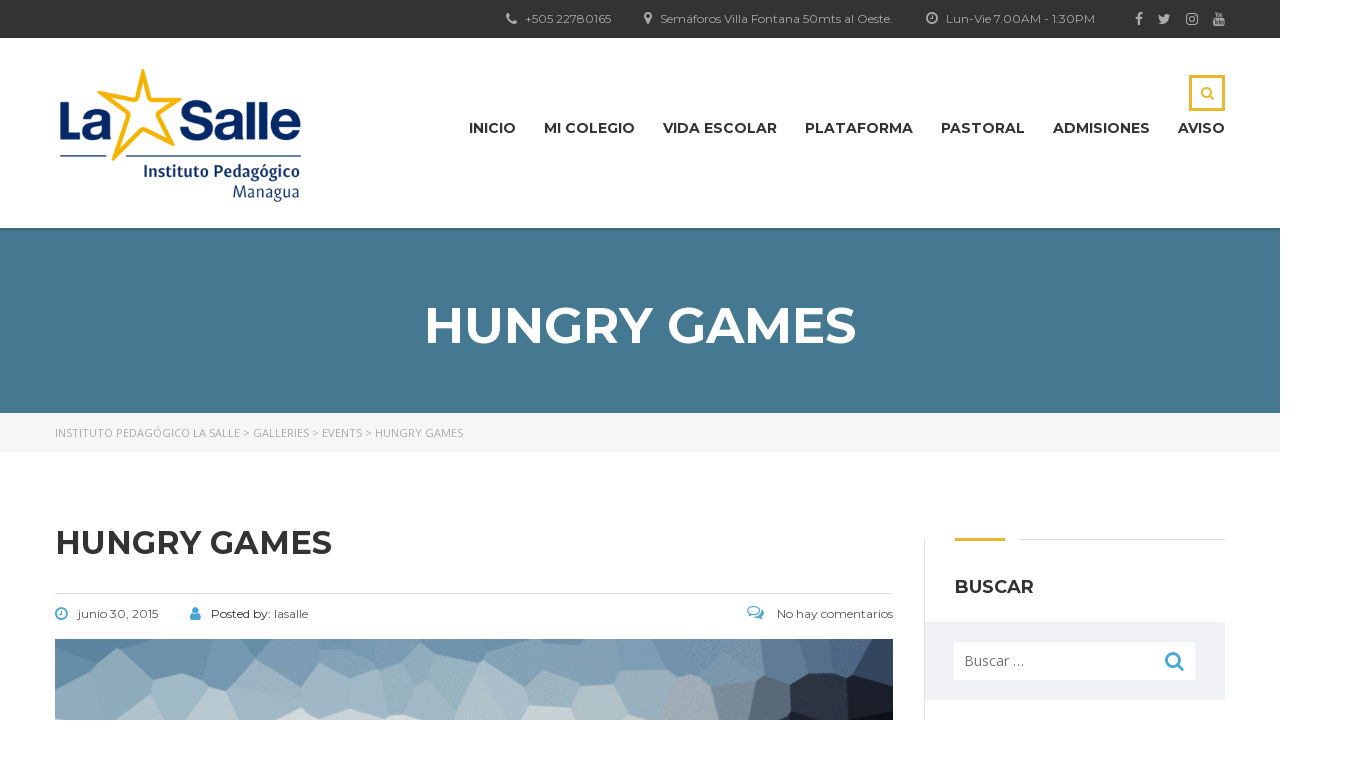

--- FILE ---
content_type: text/html; charset=UTF-8
request_url: https://www.lasalle.edu.ni/gallery/cooking-games/
body_size: 12406
content:
<!DOCTYPE html>
<html lang="es" class="no-js">
<head>
    <meta charset="UTF-8">
	<meta name="viewport" content="width=device-width, initial-scale=1">
    <link rel="profile" href="http://gmpg.org/xfn/11">
    <link rel="pingback" href="https://www.lasalle.edu.ni/xmlrpc.php">
    <title>Hungry games &#8211; Instituto Pedagógico La Salle</title>
<meta name='robots' content='max-image-preview:large' />
<link rel='dns-prefetch' href='//www.google.com' />
<link rel='dns-prefetch' href='//fonts.googleapis.com' />
<link rel="alternate" type="application/rss+xml" title="Instituto Pedagógico La Salle &raquo; Feed" href="https://www.lasalle.edu.ni/feed/" />
<link rel="alternate" type="application/rss+xml" title="Instituto Pedagógico La Salle &raquo; Feed de los comentarios" href="https://www.lasalle.edu.ni/comments/feed/" />
<script type="text/javascript">
window._wpemojiSettings = {"baseUrl":"https:\/\/s.w.org\/images\/core\/emoji\/14.0.0\/72x72\/","ext":".png","svgUrl":"https:\/\/s.w.org\/images\/core\/emoji\/14.0.0\/svg\/","svgExt":".svg","source":{"concatemoji":"https:\/\/www.lasalle.edu.ni\/wp-includes\/js\/wp-emoji-release.min.js?ver=6.1.9"}};
/*! This file is auto-generated */
!function(e,a,t){var n,r,o,i=a.createElement("canvas"),p=i.getContext&&i.getContext("2d");function s(e,t){var a=String.fromCharCode,e=(p.clearRect(0,0,i.width,i.height),p.fillText(a.apply(this,e),0,0),i.toDataURL());return p.clearRect(0,0,i.width,i.height),p.fillText(a.apply(this,t),0,0),e===i.toDataURL()}function c(e){var t=a.createElement("script");t.src=e,t.defer=t.type="text/javascript",a.getElementsByTagName("head")[0].appendChild(t)}for(o=Array("flag","emoji"),t.supports={everything:!0,everythingExceptFlag:!0},r=0;r<o.length;r++)t.supports[o[r]]=function(e){if(p&&p.fillText)switch(p.textBaseline="top",p.font="600 32px Arial",e){case"flag":return s([127987,65039,8205,9895,65039],[127987,65039,8203,9895,65039])?!1:!s([55356,56826,55356,56819],[55356,56826,8203,55356,56819])&&!s([55356,57332,56128,56423,56128,56418,56128,56421,56128,56430,56128,56423,56128,56447],[55356,57332,8203,56128,56423,8203,56128,56418,8203,56128,56421,8203,56128,56430,8203,56128,56423,8203,56128,56447]);case"emoji":return!s([129777,127995,8205,129778,127999],[129777,127995,8203,129778,127999])}return!1}(o[r]),t.supports.everything=t.supports.everything&&t.supports[o[r]],"flag"!==o[r]&&(t.supports.everythingExceptFlag=t.supports.everythingExceptFlag&&t.supports[o[r]]);t.supports.everythingExceptFlag=t.supports.everythingExceptFlag&&!t.supports.flag,t.DOMReady=!1,t.readyCallback=function(){t.DOMReady=!0},t.supports.everything||(n=function(){t.readyCallback()},a.addEventListener?(a.addEventListener("DOMContentLoaded",n,!1),e.addEventListener("load",n,!1)):(e.attachEvent("onload",n),a.attachEvent("onreadystatechange",function(){"complete"===a.readyState&&t.readyCallback()})),(e=t.source||{}).concatemoji?c(e.concatemoji):e.wpemoji&&e.twemoji&&(c(e.twemoji),c(e.wpemoji)))}(window,document,window._wpemojiSettings);
</script>
<style type="text/css">
img.wp-smiley,
img.emoji {
	display: inline !important;
	border: none !important;
	box-shadow: none !important;
	height: 1em !important;
	width: 1em !important;
	margin: 0 0.07em !important;
	vertical-align: -0.1em !important;
	background: none !important;
	padding: 0 !important;
}
</style>
	<link rel='stylesheet' id='wp-block-library-css' href='https://www.lasalle.edu.ni/wp-includes/css/dist/block-library/style.min.css?ver=6.1.9' type='text/css' media='all' />
<link rel='stylesheet' id='awsm-ead-public-css' href='https://www.lasalle.edu.ni/wp-content/plugins/embed-any-document/css/embed-public.min.css?ver=2.7.1' type='text/css' media='all' />
<link rel='stylesheet' id='classic-theme-styles-css' href='https://www.lasalle.edu.ni/wp-includes/css/classic-themes.min.css?ver=1' type='text/css' media='all' />
<style id='global-styles-inline-css' type='text/css'>
body{--wp--preset--color--black: #000000;--wp--preset--color--cyan-bluish-gray: #abb8c3;--wp--preset--color--white: #ffffff;--wp--preset--color--pale-pink: #f78da7;--wp--preset--color--vivid-red: #cf2e2e;--wp--preset--color--luminous-vivid-orange: #ff6900;--wp--preset--color--luminous-vivid-amber: #fcb900;--wp--preset--color--light-green-cyan: #7bdcb5;--wp--preset--color--vivid-green-cyan: #00d084;--wp--preset--color--pale-cyan-blue: #8ed1fc;--wp--preset--color--vivid-cyan-blue: #0693e3;--wp--preset--color--vivid-purple: #9b51e0;--wp--preset--gradient--vivid-cyan-blue-to-vivid-purple: linear-gradient(135deg,rgba(6,147,227,1) 0%,rgb(155,81,224) 100%);--wp--preset--gradient--light-green-cyan-to-vivid-green-cyan: linear-gradient(135deg,rgb(122,220,180) 0%,rgb(0,208,130) 100%);--wp--preset--gradient--luminous-vivid-amber-to-luminous-vivid-orange: linear-gradient(135deg,rgba(252,185,0,1) 0%,rgba(255,105,0,1) 100%);--wp--preset--gradient--luminous-vivid-orange-to-vivid-red: linear-gradient(135deg,rgba(255,105,0,1) 0%,rgb(207,46,46) 100%);--wp--preset--gradient--very-light-gray-to-cyan-bluish-gray: linear-gradient(135deg,rgb(238,238,238) 0%,rgb(169,184,195) 100%);--wp--preset--gradient--cool-to-warm-spectrum: linear-gradient(135deg,rgb(74,234,220) 0%,rgb(151,120,209) 20%,rgb(207,42,186) 40%,rgb(238,44,130) 60%,rgb(251,105,98) 80%,rgb(254,248,76) 100%);--wp--preset--gradient--blush-light-purple: linear-gradient(135deg,rgb(255,206,236) 0%,rgb(152,150,240) 100%);--wp--preset--gradient--blush-bordeaux: linear-gradient(135deg,rgb(254,205,165) 0%,rgb(254,45,45) 50%,rgb(107,0,62) 100%);--wp--preset--gradient--luminous-dusk: linear-gradient(135deg,rgb(255,203,112) 0%,rgb(199,81,192) 50%,rgb(65,88,208) 100%);--wp--preset--gradient--pale-ocean: linear-gradient(135deg,rgb(255,245,203) 0%,rgb(182,227,212) 50%,rgb(51,167,181) 100%);--wp--preset--gradient--electric-grass: linear-gradient(135deg,rgb(202,248,128) 0%,rgb(113,206,126) 100%);--wp--preset--gradient--midnight: linear-gradient(135deg,rgb(2,3,129) 0%,rgb(40,116,252) 100%);--wp--preset--duotone--dark-grayscale: url('#wp-duotone-dark-grayscale');--wp--preset--duotone--grayscale: url('#wp-duotone-grayscale');--wp--preset--duotone--purple-yellow: url('#wp-duotone-purple-yellow');--wp--preset--duotone--blue-red: url('#wp-duotone-blue-red');--wp--preset--duotone--midnight: url('#wp-duotone-midnight');--wp--preset--duotone--magenta-yellow: url('#wp-duotone-magenta-yellow');--wp--preset--duotone--purple-green: url('#wp-duotone-purple-green');--wp--preset--duotone--blue-orange: url('#wp-duotone-blue-orange');--wp--preset--font-size--small: 13px;--wp--preset--font-size--medium: 20px;--wp--preset--font-size--large: 36px;--wp--preset--font-size--x-large: 42px;--wp--preset--spacing--20: 0.44rem;--wp--preset--spacing--30: 0.67rem;--wp--preset--spacing--40: 1rem;--wp--preset--spacing--50: 1.5rem;--wp--preset--spacing--60: 2.25rem;--wp--preset--spacing--70: 3.38rem;--wp--preset--spacing--80: 5.06rem;}:where(.is-layout-flex){gap: 0.5em;}body .is-layout-flow > .alignleft{float: left;margin-inline-start: 0;margin-inline-end: 2em;}body .is-layout-flow > .alignright{float: right;margin-inline-start: 2em;margin-inline-end: 0;}body .is-layout-flow > .aligncenter{margin-left: auto !important;margin-right: auto !important;}body .is-layout-constrained > .alignleft{float: left;margin-inline-start: 0;margin-inline-end: 2em;}body .is-layout-constrained > .alignright{float: right;margin-inline-start: 2em;margin-inline-end: 0;}body .is-layout-constrained > .aligncenter{margin-left: auto !important;margin-right: auto !important;}body .is-layout-constrained > :where(:not(.alignleft):not(.alignright):not(.alignfull)){max-width: var(--wp--style--global--content-size);margin-left: auto !important;margin-right: auto !important;}body .is-layout-constrained > .alignwide{max-width: var(--wp--style--global--wide-size);}body .is-layout-flex{display: flex;}body .is-layout-flex{flex-wrap: wrap;align-items: center;}body .is-layout-flex > *{margin: 0;}:where(.wp-block-columns.is-layout-flex){gap: 2em;}.has-black-color{color: var(--wp--preset--color--black) !important;}.has-cyan-bluish-gray-color{color: var(--wp--preset--color--cyan-bluish-gray) !important;}.has-white-color{color: var(--wp--preset--color--white) !important;}.has-pale-pink-color{color: var(--wp--preset--color--pale-pink) !important;}.has-vivid-red-color{color: var(--wp--preset--color--vivid-red) !important;}.has-luminous-vivid-orange-color{color: var(--wp--preset--color--luminous-vivid-orange) !important;}.has-luminous-vivid-amber-color{color: var(--wp--preset--color--luminous-vivid-amber) !important;}.has-light-green-cyan-color{color: var(--wp--preset--color--light-green-cyan) !important;}.has-vivid-green-cyan-color{color: var(--wp--preset--color--vivid-green-cyan) !important;}.has-pale-cyan-blue-color{color: var(--wp--preset--color--pale-cyan-blue) !important;}.has-vivid-cyan-blue-color{color: var(--wp--preset--color--vivid-cyan-blue) !important;}.has-vivid-purple-color{color: var(--wp--preset--color--vivid-purple) !important;}.has-black-background-color{background-color: var(--wp--preset--color--black) !important;}.has-cyan-bluish-gray-background-color{background-color: var(--wp--preset--color--cyan-bluish-gray) !important;}.has-white-background-color{background-color: var(--wp--preset--color--white) !important;}.has-pale-pink-background-color{background-color: var(--wp--preset--color--pale-pink) !important;}.has-vivid-red-background-color{background-color: var(--wp--preset--color--vivid-red) !important;}.has-luminous-vivid-orange-background-color{background-color: var(--wp--preset--color--luminous-vivid-orange) !important;}.has-luminous-vivid-amber-background-color{background-color: var(--wp--preset--color--luminous-vivid-amber) !important;}.has-light-green-cyan-background-color{background-color: var(--wp--preset--color--light-green-cyan) !important;}.has-vivid-green-cyan-background-color{background-color: var(--wp--preset--color--vivid-green-cyan) !important;}.has-pale-cyan-blue-background-color{background-color: var(--wp--preset--color--pale-cyan-blue) !important;}.has-vivid-cyan-blue-background-color{background-color: var(--wp--preset--color--vivid-cyan-blue) !important;}.has-vivid-purple-background-color{background-color: var(--wp--preset--color--vivid-purple) !important;}.has-black-border-color{border-color: var(--wp--preset--color--black) !important;}.has-cyan-bluish-gray-border-color{border-color: var(--wp--preset--color--cyan-bluish-gray) !important;}.has-white-border-color{border-color: var(--wp--preset--color--white) !important;}.has-pale-pink-border-color{border-color: var(--wp--preset--color--pale-pink) !important;}.has-vivid-red-border-color{border-color: var(--wp--preset--color--vivid-red) !important;}.has-luminous-vivid-orange-border-color{border-color: var(--wp--preset--color--luminous-vivid-orange) !important;}.has-luminous-vivid-amber-border-color{border-color: var(--wp--preset--color--luminous-vivid-amber) !important;}.has-light-green-cyan-border-color{border-color: var(--wp--preset--color--light-green-cyan) !important;}.has-vivid-green-cyan-border-color{border-color: var(--wp--preset--color--vivid-green-cyan) !important;}.has-pale-cyan-blue-border-color{border-color: var(--wp--preset--color--pale-cyan-blue) !important;}.has-vivid-cyan-blue-border-color{border-color: var(--wp--preset--color--vivid-cyan-blue) !important;}.has-vivid-purple-border-color{border-color: var(--wp--preset--color--vivid-purple) !important;}.has-vivid-cyan-blue-to-vivid-purple-gradient-background{background: var(--wp--preset--gradient--vivid-cyan-blue-to-vivid-purple) !important;}.has-light-green-cyan-to-vivid-green-cyan-gradient-background{background: var(--wp--preset--gradient--light-green-cyan-to-vivid-green-cyan) !important;}.has-luminous-vivid-amber-to-luminous-vivid-orange-gradient-background{background: var(--wp--preset--gradient--luminous-vivid-amber-to-luminous-vivid-orange) !important;}.has-luminous-vivid-orange-to-vivid-red-gradient-background{background: var(--wp--preset--gradient--luminous-vivid-orange-to-vivid-red) !important;}.has-very-light-gray-to-cyan-bluish-gray-gradient-background{background: var(--wp--preset--gradient--very-light-gray-to-cyan-bluish-gray) !important;}.has-cool-to-warm-spectrum-gradient-background{background: var(--wp--preset--gradient--cool-to-warm-spectrum) !important;}.has-blush-light-purple-gradient-background{background: var(--wp--preset--gradient--blush-light-purple) !important;}.has-blush-bordeaux-gradient-background{background: var(--wp--preset--gradient--blush-bordeaux) !important;}.has-luminous-dusk-gradient-background{background: var(--wp--preset--gradient--luminous-dusk) !important;}.has-pale-ocean-gradient-background{background: var(--wp--preset--gradient--pale-ocean) !important;}.has-electric-grass-gradient-background{background: var(--wp--preset--gradient--electric-grass) !important;}.has-midnight-gradient-background{background: var(--wp--preset--gradient--midnight) !important;}.has-small-font-size{font-size: var(--wp--preset--font-size--small) !important;}.has-medium-font-size{font-size: var(--wp--preset--font-size--medium) !important;}.has-large-font-size{font-size: var(--wp--preset--font-size--large) !important;}.has-x-large-font-size{font-size: var(--wp--preset--font-size--x-large) !important;}
.wp-block-navigation a:where(:not(.wp-element-button)){color: inherit;}
:where(.wp-block-columns.is-layout-flex){gap: 2em;}
.wp-block-pullquote{font-size: 1.5em;line-height: 1.6;}
</style>
<link rel='stylesheet' id='contact-form-7-css' href='https://www.lasalle.edu.ni/wp-content/plugins/contact-form-7/includes/css/styles.css?ver=5.6' type='text/css' media='all' />
<link rel='stylesheet' id='rs-plugin-settings-css' href='https://www.lasalle.edu.ni/wp-content/plugins/revslider/public/assets/css/settings.css?ver=5.3.0.2' type='text/css' media='all' />
<style id='rs-plugin-settings-inline-css' type='text/css'>
.tp-caption a{color:#ff7302;text-shadow:none;-webkit-transition:all 0.2s ease-out;-moz-transition:all 0.2s ease-out;-o-transition:all 0.2s ease-out;-ms-transition:all 0.2s ease-out}.tp-caption a:hover{color:#ffa902}
</style>
<link rel='stylesheet' id='boostrap-css' href='https://www.lasalle.edu.ni/wp-content/themes/masterstudy/assets/css/bootstrap.min.css?ver=1.5.5' type='text/css' media='all' />
<link rel='stylesheet' id='font-awesome-min-css' href='https://www.lasalle.edu.ni/wp-content/themes/masterstudy/assets/css/font-awesome.min.css?ver=1.5.5' type='text/css' media='all' />
<link rel='stylesheet' id='font-icomoon-css' href='https://www.lasalle.edu.ni/wp-content/themes/masterstudy/assets/css/icomoon.fonts.css?ver=1.5.5' type='text/css' media='all' />
<link rel='stylesheet' id='fancyboxcss-css' href='https://www.lasalle.edu.ni/wp-content/themes/masterstudy/assets/css/jquery.fancybox.css?ver=1.5.5' type='text/css' media='all' />
<link rel='stylesheet' id='select2-min-css' href='https://www.lasalle.edu.ni/wp-content/themes/masterstudy/assets/css/select2.min.css?ver=1.5.5' type='text/css' media='all' />
<link rel='stylesheet' id='theme-style-less-css' href='https://www.lasalle.edu.ni/wp-content/themes/masterstudy/assets/css/styles.css?ver=1.5.5' type='text/css' media='all' />
<link rel='stylesheet' id='theme-style-animation-css' href='https://www.lasalle.edu.ni/wp-content/themes/masterstudy/assets/css/animation.css?ver=1.5.5' type='text/css' media='all' />
<link rel='stylesheet' id='theme-style-css' href='https://www.lasalle.edu.ni/wp-content/themes/masterstudy/style.css?ver=1.5.5' type='text/css' media='all' />
<style id='theme-style-inline-css' type='text/css'>
                                     
</style>
<link rel='stylesheet' id='skin_red_green-css' href='https://www.lasalle.edu.ni/wp-content/themes/masterstudy/assets/css/skins/skin_red_green.css?ver=1.5.5' type='text/css' media='all' />
<link rel='stylesheet' id='skin_blue_green-css' href='https://www.lasalle.edu.ni/wp-content/themes/masterstudy/assets/css/skins/skin_blue_green.css?ver=1.5.5' type='text/css' media='all' />
<link rel='stylesheet' id='skin_red_brown-css' href='https://www.lasalle.edu.ni/wp-content/themes/masterstudy/assets/css/skins/skin_red_brown.css?ver=1.5.5' type='text/css' media='all' />
<link rel='stylesheet' id='skin_custom_color-css' href='https://www.lasalle.edu.ni/wp-content/themes/masterstudy/assets/css/skins/skin_custom_color.css?ver=1.5.5' type='text/css' media='all' />
<link rel='stylesheet' id='redux-google-fonts-stm_option-css' href='https://fonts.googleapis.com/css?family=Montserrat%3A400%2C700%7COpen+Sans%3A300%2C400%2C600%2C700%2C800%2C300italic%2C400italic%2C600italic%2C700italic%2C800italic&#038;subset=latin&#038;ver=1712180560' type='text/css' media='all' />
<script type='text/javascript' src='https://www.lasalle.edu.ni/wp-includes/js/jquery/jquery.min.js?ver=3.6.1' id='jquery-core-js'></script>
<script type='text/javascript' src='https://www.lasalle.edu.ni/wp-includes/js/jquery/jquery-migrate.min.js?ver=3.3.2' id='jquery-migrate-js'></script>
<script type='text/javascript' id='nrci_methods-js-extra'>
/* <![CDATA[ */
var nrci_opts = {"gesture":"Y","drag":"Y","touch":"Y","admin":"Y"};
/* ]]> */
</script>
<script type='text/javascript' src='https://www.lasalle.edu.ni/wp-content/plugins/no-right-click-images-plugin/no-right-click-images.js' id='nrci_methods-js'></script>
<script type='text/javascript' src='https://www.lasalle.edu.ni/wp-content/plugins/revslider/public/assets/js/jquery.themepunch.tools.min.js?ver=5.3.0.2' id='tp-tools-js'></script>
<script type='text/javascript' src='https://www.lasalle.edu.ni/wp-content/plugins/revslider/public/assets/js/jquery.themepunch.revolution.min.js?ver=5.3.0.2' id='revmin-js'></script>
<link rel="https://api.w.org/" href="https://www.lasalle.edu.ni/wp-json/" /><link rel="EditURI" type="application/rsd+xml" title="RSD" href="https://www.lasalle.edu.ni/xmlrpc.php?rsd" />
<link rel="wlwmanifest" type="application/wlwmanifest+xml" href="https://www.lasalle.edu.ni/wp-includes/wlwmanifest.xml" />
<meta name="generator" content="WordPress 6.1.9" />
<link rel="canonical" href="https://www.lasalle.edu.ni/gallery/cooking-games/" />
<link rel='shortlink' href='https://www.lasalle.edu.ni/?p=839' />
<link rel="alternate" type="application/json+oembed" href="https://www.lasalle.edu.ni/wp-json/oembed/1.0/embed?url=https%3A%2F%2Fwww.lasalle.edu.ni%2Fgallery%2Fcooking-games%2F" />
<link rel="alternate" type="text/xml+oembed" href="https://www.lasalle.edu.ni/wp-json/oembed/1.0/embed?url=https%3A%2F%2Fwww.lasalle.edu.ni%2Fgallery%2Fcooking-games%2F&#038;format=xml" />
<meta name="google-site-verification" content="3LrKCX3ist_-FqF31-vkl2vno3JtmfBjMWPEIvHsO5c" />	<script type="text/javascript">
		var ajaxurl = 'https://www.lasalle.edu.ni/wp-admin/admin-ajax.php';
	</script>
<link rel="shortcut icon" type="image/x-icon" href="https://www.lasalle.edu.ni/wp-content/uploads/2016/12/favicon-16x16.png" />
<meta name="generator" content="Powered by Visual Composer - drag and drop page builder for WordPress."/>
<!--[if lte IE 9]><link rel="stylesheet" type="text/css" href="https://www.lasalle.edu.ni/wp-content/plugins/js_composer/assets/css/vc_lte_ie9.min.css" media="screen"><![endif]--><meta name="generator" content="Powered by Slider Revolution 5.3.0.2 - responsive, Mobile-Friendly Slider Plugin for WordPress with comfortable drag and drop interface." />
<style type="text/css" title="dynamic-css" class="options-output">.logo-unit .logo{font-family:Montserrat;color:#fff;font-size:23px;}.header_top_bar, .header_top_bar a{font-family:Montserrat;font-weight:normal;font-style:normal;color:#aaaaaa;font-size:12px;}body, .normal_font{font-family:"Open Sans";color:#555555;font-size:14px;}.header-menu{font-family:Montserrat;font-weight:normal;color:#fff;}h1,.h1,h2,.h2,h3,.h3,h4,.h4,h5,.h5,h6,.h6,.heading_font,.widget_categories ul li a,.sidebar-area .widget ul li a,.select2-selection__rendered,blockquote,.select2-chosen,.vc_tta-tabs.vc_tta-tabs-position-top .vc_tta-tabs-container .vc_tta-tabs-list li.vc_tta-tab a,.vc_tta-tabs.vc_tta-tabs-position-left .vc_tta-tabs-container .vc_tta-tabs-list li.vc_tta-tab a{font-family:Montserrat;color:#333333;}h1,.h1{font-weight:700;font-size:50px;}h2,.h2{font-weight:700;font-size:32px;}h3,.h3{font-weight:700;font-size:18px;}h4,.h4,blockquote{font-weight:400;font-size:16px;}h5,.h5,.select2-selection__rendered{font-weight:700;font-size:14px;}h6,.h6,.widget_pages ul li a, .widget_nav_menu ul li a, .footer_menu li a,.widget_categories ul li a,.sidebar-area .widget ul li a{font-weight:400;font-size:12px;}#footer_top{background-color:#414b4f;}#footer_bottom{background-color:#414b4f;}#footer_copyright{background-color:#414b4f;}</style><noscript><style type="text/css"> .wpb_animate_when_almost_visible { opacity: 1; }</style></noscript></head>
<body class="gallery-template-default single single-gallery postid-839  wpb-js-composer js-comp-ver-5.0 vc_responsive">
<script>
  (function(i,s,o,g,r,a,m){i['GoogleAnalyticsObject']=r;i[r]=i[r]||function(){
  (i[r].q=i[r].q||[]).push(arguments)},i[r].l=1*new Date();a=s.createElement(o),
  m=s.getElementsByTagName(o)[0];a.async=1;a.src=g;m.parentNode.insertBefore(a,m)
  })(window,document,'script','https://www.google-analytics.com/analytics.js','ga');

  ga('create', 'UA-90145037-1', 'auto');
  ga('send', 'pageview');

</script>	
<div id="wrapper">
				
		<div id="header" class="transparent_header_off sticky_header" data-color="">
							<div class="header_top_bar" style="background-color:#333333">
	<div class="container">
				<div class="clearfix">
						
			<!-- Header Top bar Login -->
						
						<!-- Header top bar Socials -->
							<div class="pull-right">
					<div class="header_top_bar_socs">
						<ul class="clearfix">
							<li><a href='https://es-la.facebook.com/lasallepedagogicomanagua/'><i class='fa fa-facebook'></i></a></li><li><a href='#'><i class='fa fa-twitter'></i></a></li><li><a href='https://www.instagram.com/institutopedagogicolasalle/'><i class='fa fa-instagram'></i></a></li><li><a href='https://www.youtube.com/@institutopedagogicolasalle2769/streams'><i class='fa fa-youtube'></i></a></li>						</ul>
					</div>
				</div>
						
							<div class="pull-right xs-pull-left">
					<ul class="top_bar_info clearfix">
													<li ><i class="fa fa-clock-o"></i> Lun-Vie 7.00AM - 1:30PM</li>
																			<li ><i class="fa fa-map-marker"></i> Semáforos Villa Fontana 50mts al Oeste.</li>
																			<li ><i class="fa fa-phone"></i> +505 22780165</li>
											</ul>
				</div>
					</div>
	</div>
</div>						
			<!-- Check if transparent header chosen -->
			
							<div class="sticky_header_holder"></div>
						
			<div class="header_default">
				
<div class="container">
    <div class="row">
	    <div class="col-md-3 col-sm-12 col-xs-12">
		    <div class="logo-unit">
		        			        <a href="https://www.lasalle.edu.ni/">
						<img class="img-responsive logo_transparent_static visible" src="https://www.lasalle.edu.ni/wp-content/uploads/2022/05/logoTop2v2Blanco.png" style="width: 253px;" alt="Instituto Pedagógico La Salle"/>
									        </a>
						    </div>
		    
	        <!-- Navbar toggle MOBILE -->
		    <button type="button" class="navbar-toggle collapsed hidden-lg hidden-md" data-toggle="collapse" data-target="#header_menu_toggler">
				<span class="sr-only">Toggle navigation</span>
				<span class="icon-bar"></span>
				<span class="icon-bar"></span>
				<span class="icon-bar"></span>
			</button>
	    </div> <!-- md-3 -->
	    
	  
	    
	    
	    <!-- MObile menu -->
	    <div class="col-xs-12 col-sm-12 visible-xs visible-sm">
		    <div class="collapse navbar-collapse header-menu-mobile" id="header_menu_toggler">
			    <ul class="header-menu clearfix">
				    <li id="menu-item-1549" class="menu-item menu-item-type-custom menu-item-object-custom menu-item-1549"><a href="/">Inicio</a></li>
<li id="menu-item-1550" class="menu-item menu-item-type-custom menu-item-object-custom menu-item-has-children menu-item-1550"><a href="#">Mi Colegio</a>
<ul class="sub-menu">
	<li id="menu-item-2523" class="menu-item menu-item-type-post_type menu-item-object-post menu-item-2523"><a href="https://www.lasalle.edu.ni/planremedial/">Plan Remedial Institucional -IPLS</a></li>
	<li id="menu-item-1551" class="menu-item menu-item-type-custom menu-item-object-custom menu-item-1551"><a href="http://www.lasalle.edu.ni/san-juan-bautista-lasalle">San Juan Bautista</a></li>
	<li id="menu-item-3432" class="menu-item menu-item-type-post_type menu-item-object-page menu-item-3432"><a href="https://www.lasalle.edu.ni/videoteca/">Videoteca</a></li>
	<li id="menu-item-1553" class="menu-item menu-item-type-custom menu-item-object-custom menu-item-1553"><a href="http://www.lasalle.edu.ni/proyecto-educativo">Proyecto Educativo</a></li>
	<li id="menu-item-2705" class="menu-item menu-item-type-post_type menu-item-object-page menu-item-2705"><a href="https://www.lasalle.edu.ni/becaslasalle/">Reglamento de Becas 2023</a></li>
	<li id="menu-item-1991" class="menu-item menu-item-type-custom menu-item-object-custom menu-item-1991"><a href="/ideario-educativo">Ideario Educativo</a></li>
	<li id="menu-item-2826" class="menu-item menu-item-type-post_type menu-item-object-page menu-item-2826"><a href="https://www.lasalle.edu.ni/lema2019/">Lema Institucional 2021</a></li>
	<li id="menu-item-3801" class="menu-item menu-item-type-post_type menu-item-object-page menu-item-3801"><a href="https://www.lasalle.edu.ni/mcescolar/">Manual de Convivencia Escolar</a></li>
	<li id="menu-item-2822" class="menu-item menu-item-type-post_type menu-item-object-page menu-item-2822"><a href="https://www.lasalle.edu.ni/pphostigamientoacososexual/">Política prevención del hostigamiento y acoso sexual</a></li>
</ul>
</li>
<li id="menu-item-3985" class="menu-item menu-item-type-custom menu-item-object-custom menu-item-has-children menu-item-3985"><a href="#">Vida Escolar</a>
<ul class="sub-menu">
	<li id="menu-item-3993" class="menu-item menu-item-type-custom menu-item-object-custom menu-item-3993"><a href="https://www.lasalle.edu.ni/administracion/">Administración</a></li>
	<li id="menu-item-3988" class="menu-item menu-item-type-custom menu-item-object-custom menu-item-has-children menu-item-3988"><a href="#">Sector Central</a>
	<ul class="sub-menu">
		<li id="menu-item-1651" class="menu-item menu-item-type-custom menu-item-object-custom menu-item-1651"><a href="https://www.lasalle.edu.ni/competenciasscentral/">Competencias</a></li>
		<li id="menu-item-1562" class="menu-item menu-item-type-custom menu-item-object-custom menu-item-1562"><a href="https://www.lasalle.edu.ni/horariosectorcentral/">Horario Escolar</a></li>
	</ul>
</li>
	<li id="menu-item-3989" class="menu-item menu-item-type-custom menu-item-object-custom menu-item-has-children menu-item-3989"><a href="#">Sector Recinto</a>
	<ul class="sub-menu">
		<li id="menu-item-4006" class="menu-item menu-item-type-post_type menu-item-object-page menu-item-4006"><a href="https://www.lasalle.edu.ni/competenciassr/">Competencias</a></li>
		<li id="menu-item-3991" class="menu-item menu-item-type-custom menu-item-object-custom menu-item-3991"><a href="https://www.lasalle.edu.ni/horarioesr/">Horario Escolar</a></li>
	</ul>
</li>
	<li id="menu-item-3990" class="menu-item menu-item-type-custom menu-item-object-custom menu-item-has-children menu-item-3990"><a href="#">Sector Secundaria</a>
	<ul class="sub-menu">
		<li id="menu-item-4009" class="menu-item menu-item-type-post_type menu-item-object-page menu-item-4009"><a href="https://www.lasalle.edu.ni/competenciasssecundaria/">Competencias</a></li>
		<li id="menu-item-3992" class="menu-item menu-item-type-custom menu-item-object-custom menu-item-3992"><a href="https://www.lasalle.edu.ni/horariosectorsecundaria/">Horario Escolar</a></li>
	</ul>
</li>
	<li id="menu-item-3994" class="menu-item menu-item-type-custom menu-item-object-custom menu-item-3994"><a href="http://www.lasalle.edu.ni/orientacion-escolar">Orientación Escolar / Psicológica</a></li>
	<li id="menu-item-1564" class="menu-item menu-item-type-custom menu-item-object-custom menu-item-1564"><a href="http://www.lasalle.edu.ni/seguro-escolar">Seguro Escolar</a></li>
	<li id="menu-item-1566" class="menu-item menu-item-type-custom menu-item-object-custom menu-item-1566"><a href="https://www.lasalle.edu.ni/apf2/">Horario de Atención</a></li>
</ul>
</li>
<li id="menu-item-1645" class="menu-item menu-item-type-custom menu-item-object-custom menu-item-has-children menu-item-1645"><a href="#">Plataforma</a>
<ul class="sub-menu">
	<li id="menu-item-1647" class="menu-item menu-item-type-custom menu-item-object-custom menu-item-1647"><a href="http://www.lasalle.edu.ni/biblioteca">Biblioteca Digital</a></li>
	<li id="menu-item-2431" class="menu-item menu-item-type-custom menu-item-object-custom menu-item-2431"><a href="http://www.edebe.com">Edebe On</a></li>
	<li id="menu-item-1649" class="menu-item menu-item-type-custom menu-item-object-custom menu-item-1649"><a target="_blank" rel="noopener" href="https://bseducativo.com/mrbroot/mrbindex.aspx">i-MEREB</a></li>
	<li id="menu-item-1565" class="menu-item menu-item-type-custom menu-item-object-custom menu-item-1565"><a href="https://www.lasalle.edu.ni/pmatriculaimereb/">Guía Matrícula MEREB</a></li>
	<li id="menu-item-2432" class="menu-item menu-item-type-custom menu-item-object-custom menu-item-2432"><a href="https://lms30.santillanacompartir.com/login/com%20partir">Santilla Compartir</a></li>
	<li id="menu-item-2433" class="menu-item menu-item-type-custom menu-item-object-custom menu-item-2433"><a href="http://ni.susaetainteractivo.org/">Susaeta</a></li>
	<li id="menu-item-4136" class="menu-item menu-item-type-custom menu-item-object-custom menu-item-has-children menu-item-4136"><a href="#">PEARSON ENGLISH</a>
	<ul class="sub-menu">
		<li id="menu-item-4137" class="menu-item menu-item-type-custom menu-item-object-custom menu-item-4137"><a href="http://pearsonenglish.com/login">Portal</a></li>
		<li id="menu-item-4138" class="menu-item menu-item-type-custom menu-item-object-custom menu-item-4138"><a href="https://www.lasalle.edu.ni/guiapearson">Guías de interés</a></li>
	</ul>
</li>
</ul>
</li>
<li id="menu-item-3986" class="menu-item menu-item-type-custom menu-item-object-custom menu-item-3986"><a href="#">Pastoral</a></li>
<li id="menu-item-1569" class="menu-item menu-item-type-custom menu-item-object-custom menu-item-1569"><a href="/admisiones">Admisiones</a></li>
<li id="menu-item-3987" class="menu-item menu-item-type-custom menu-item-object-custom menu-item-has-children menu-item-3987"><a href="#">Aviso</a>
<ul class="sub-menu">
	<li id="menu-item-1653" class="menu-item menu-item-type-custom menu-item-object-custom menu-item-1653"><a href="https://www.lasalle.edu.ni/bolsa-de-trabajo">Bolsa de Trabajo</a></li>
	<li id="menu-item-1568" class="menu-item menu-item-type-custom menu-item-object-custom menu-item-1568"><a href="http://www.lasalle.edu.ni/calendario">Calendario</a></li>
	<li id="menu-item-1567" class="menu-item menu-item-type-custom menu-item-object-custom menu-item-1567"><a href="http://www.lasalle.edu.ni/circulares">Circulares</a></li>
	<li id="menu-item-1654" class="menu-item menu-item-type-custom menu-item-object-custom menu-item-1654"><a href="https://www.lasalle.edu.ni/directorio-web">Directorio Web</a></li>
	<li id="menu-item-2065" class="menu-item menu-item-type-post_type menu-item-object-page menu-item-2065"><a href="https://www.lasalle.edu.ni/eventos/">Eventos</a></li>
	<li id="menu-item-1652" class="menu-item menu-item-type-custom menu-item-object-custom menu-item-1652"><a href="https://www.lasalle.edu.ni/contacto">La Salle</a></li>
	<li id="menu-item-1979" class="menu-item menu-item-type-post_type menu-item-object-page current_page_parent menu-item-1979"><a href="https://www.lasalle.edu.ni/noticias/">Noticias</a></li>
</ul>
</li>
                    <li>
                    	<form role="search" method="get" id="searchform-mobile" action="https://www.lasalle.edu.ni/">
						    <div class="search-wrapper">
						        <input placeholder="Search..." type="text" class="form-control search-input" value="" name="s" />
						        <button type="submit" class="search-submit" ><i class="fa fa-search"></i></button>
						    </div>
						</form>
                    </li>
			    </ul>
		    </div>
	    </div>
	    
	    <!-- Desktop menu -->
	    <div class="col-md-8 col-md-offset-1 col-sm-9 col-sm-offset-0 hidden-xs hidden-sm">
		    		    
		    
		    <div class="header_main_menu_wrapper clearfix" style="margin-top:9px;">
			    <div class="pull-right hidden-xs">
				    <div class="search-toggler-unit">
				    	<div class="search-toggler" data-toggle="modal" data-target="#searchModal"><i class="fa fa-search"></i></div>
				    </div>
			    </div>
			    
			    <div class="collapse navbar-collapse pull-right">
				    <ul class="header-menu clearfix">
					    <li class="menu-item menu-item-type-custom menu-item-object-custom menu-item-1549"><a href="/">Inicio</a></li>
<li class="menu-item menu-item-type-custom menu-item-object-custom menu-item-has-children menu-item-1550"><a href="#">Mi Colegio</a>
<ul class="sub-menu">
	<li class="menu-item menu-item-type-post_type menu-item-object-post menu-item-2523"><a href="https://www.lasalle.edu.ni/planremedial/">Plan Remedial Institucional -IPLS</a></li>
	<li class="menu-item menu-item-type-custom menu-item-object-custom menu-item-1551"><a href="http://www.lasalle.edu.ni/san-juan-bautista-lasalle">San Juan Bautista</a></li>
	<li class="menu-item menu-item-type-post_type menu-item-object-page menu-item-3432"><a href="https://www.lasalle.edu.ni/videoteca/">Videoteca</a></li>
	<li class="menu-item menu-item-type-custom menu-item-object-custom menu-item-1553"><a href="http://www.lasalle.edu.ni/proyecto-educativo">Proyecto Educativo</a></li>
	<li class="menu-item menu-item-type-post_type menu-item-object-page menu-item-2705"><a href="https://www.lasalle.edu.ni/becaslasalle/">Reglamento de Becas 2023</a></li>
	<li class="menu-item menu-item-type-custom menu-item-object-custom menu-item-1991"><a href="/ideario-educativo">Ideario Educativo</a></li>
	<li class="menu-item menu-item-type-post_type menu-item-object-page menu-item-2826"><a href="https://www.lasalle.edu.ni/lema2019/">Lema Institucional 2021</a></li>
	<li class="menu-item menu-item-type-post_type menu-item-object-page menu-item-3801"><a href="https://www.lasalle.edu.ni/mcescolar/">Manual de Convivencia Escolar</a></li>
	<li class="menu-item menu-item-type-post_type menu-item-object-page menu-item-2822"><a href="https://www.lasalle.edu.ni/pphostigamientoacososexual/">Política prevención del hostigamiento y acoso sexual</a></li>
</ul>
</li>
<li class="menu-item menu-item-type-custom menu-item-object-custom menu-item-has-children menu-item-3985"><a href="#">Vida Escolar</a>
<ul class="sub-menu">
	<li class="menu-item menu-item-type-custom menu-item-object-custom menu-item-3993"><a href="https://www.lasalle.edu.ni/administracion/">Administración</a></li>
	<li class="menu-item menu-item-type-custom menu-item-object-custom menu-item-has-children menu-item-3988"><a href="#">Sector Central</a>
	<ul class="sub-menu">
		<li class="menu-item menu-item-type-custom menu-item-object-custom menu-item-1651"><a href="https://www.lasalle.edu.ni/competenciasscentral/">Competencias</a></li>
		<li class="menu-item menu-item-type-custom menu-item-object-custom menu-item-1562"><a href="https://www.lasalle.edu.ni/horariosectorcentral/">Horario Escolar</a></li>
	</ul>
</li>
	<li class="menu-item menu-item-type-custom menu-item-object-custom menu-item-has-children menu-item-3989"><a href="#">Sector Recinto</a>
	<ul class="sub-menu">
		<li class="menu-item menu-item-type-post_type menu-item-object-page menu-item-4006"><a href="https://www.lasalle.edu.ni/competenciassr/">Competencias</a></li>
		<li class="menu-item menu-item-type-custom menu-item-object-custom menu-item-3991"><a href="https://www.lasalle.edu.ni/horarioesr/">Horario Escolar</a></li>
	</ul>
</li>
	<li class="menu-item menu-item-type-custom menu-item-object-custom menu-item-has-children menu-item-3990"><a href="#">Sector Secundaria</a>
	<ul class="sub-menu">
		<li class="menu-item menu-item-type-post_type menu-item-object-page menu-item-4009"><a href="https://www.lasalle.edu.ni/competenciasssecundaria/">Competencias</a></li>
		<li class="menu-item menu-item-type-custom menu-item-object-custom menu-item-3992"><a href="https://www.lasalle.edu.ni/horariosectorsecundaria/">Horario Escolar</a></li>
	</ul>
</li>
	<li class="menu-item menu-item-type-custom menu-item-object-custom menu-item-3994"><a href="http://www.lasalle.edu.ni/orientacion-escolar">Orientación Escolar / Psicológica</a></li>
	<li class="menu-item menu-item-type-custom menu-item-object-custom menu-item-1564"><a href="http://www.lasalle.edu.ni/seguro-escolar">Seguro Escolar</a></li>
	<li class="menu-item menu-item-type-custom menu-item-object-custom menu-item-1566"><a href="https://www.lasalle.edu.ni/apf2/">Horario de Atención</a></li>
</ul>
</li>
<li class="menu-item menu-item-type-custom menu-item-object-custom menu-item-has-children menu-item-1645"><a href="#">Plataforma</a>
<ul class="sub-menu">
	<li class="menu-item menu-item-type-custom menu-item-object-custom menu-item-1647"><a href="http://www.lasalle.edu.ni/biblioteca">Biblioteca Digital</a></li>
	<li class="menu-item menu-item-type-custom menu-item-object-custom menu-item-2431"><a href="http://www.edebe.com">Edebe On</a></li>
	<li class="menu-item menu-item-type-custom menu-item-object-custom menu-item-1649"><a target="_blank" rel="noopener" href="https://bseducativo.com/mrbroot/mrbindex.aspx">i-MEREB</a></li>
	<li class="menu-item menu-item-type-custom menu-item-object-custom menu-item-1565"><a href="https://www.lasalle.edu.ni/pmatriculaimereb/">Guía Matrícula MEREB</a></li>
	<li class="menu-item menu-item-type-custom menu-item-object-custom menu-item-2432"><a href="https://lms30.santillanacompartir.com/login/com%20partir">Santilla Compartir</a></li>
	<li class="menu-item menu-item-type-custom menu-item-object-custom menu-item-2433"><a href="http://ni.susaetainteractivo.org/">Susaeta</a></li>
	<li class="menu-item menu-item-type-custom menu-item-object-custom menu-item-has-children menu-item-4136"><a href="#">PEARSON ENGLISH</a>
	<ul class="sub-menu">
		<li class="menu-item menu-item-type-custom menu-item-object-custom menu-item-4137"><a href="http://pearsonenglish.com/login">Portal</a></li>
		<li class="menu-item menu-item-type-custom menu-item-object-custom menu-item-4138"><a href="https://www.lasalle.edu.ni/guiapearson">Guías de interés</a></li>
	</ul>
</li>
</ul>
</li>
<li class="menu-item menu-item-type-custom menu-item-object-custom menu-item-3986"><a href="#">Pastoral</a></li>
<li class="menu-item menu-item-type-custom menu-item-object-custom menu-item-1569"><a href="/admisiones">Admisiones</a></li>
<li class="menu-item menu-item-type-custom menu-item-object-custom menu-item-has-children menu-item-3987"><a href="#">Aviso</a>
<ul class="sub-menu">
	<li class="menu-item menu-item-type-custom menu-item-object-custom menu-item-1653"><a href="https://www.lasalle.edu.ni/bolsa-de-trabajo">Bolsa de Trabajo</a></li>
	<li class="menu-item menu-item-type-custom menu-item-object-custom menu-item-1568"><a href="http://www.lasalle.edu.ni/calendario">Calendario</a></li>
	<li class="menu-item menu-item-type-custom menu-item-object-custom menu-item-1567"><a href="http://www.lasalle.edu.ni/circulares">Circulares</a></li>
	<li class="menu-item menu-item-type-custom menu-item-object-custom menu-item-1654"><a href="https://www.lasalle.edu.ni/directorio-web">Directorio Web</a></li>
	<li class="menu-item menu-item-type-post_type menu-item-object-page menu-item-2065"><a href="https://www.lasalle.edu.ni/eventos/">Eventos</a></li>
	<li class="menu-item menu-item-type-custom menu-item-object-custom menu-item-1652"><a href="https://www.lasalle.edu.ni/contacto">La Salle</a></li>
	<li class="menu-item menu-item-type-post_type menu-item-object-page current_page_parent menu-item-1979"><a href="https://www.lasalle.edu.ni/noticias/">Noticias</a></li>
</ul>
</li>
				    </ul>
			    </div>
			    
		    </div>
	    </div><!-- md-8 desk menu -->
	    
    </div> <!-- row -->
</div> <!-- container -->			</div>
		</div> <!-- id header -->
		<div id="main">		<div class="stm_single_post">
		    




		<!-- Title -->
	
		    <div class="entry-header clearfix" style="">
		    <div class="container">
		        		        <div class="entry-title-left">
		            <div class="entry-title">
		                <h1 style="">Hungry games</h1>
		                		                		            </div>
		        </div>
		        <div class="entry-title-right">
			        							        </div>
		        		    </div>
	    </div>
	
<!-- Breads -->	
    				<div class="stm_breadcrumbs_unit">
					<div class="container">
						<div class="navxtBreads">
							<!-- Breadcrumb NavXT 7.1.0 -->
<span property="itemListElement" typeof="ListItem"><a property="item" typeof="WebPage" title="Ir a Instituto Pedagógico La Salle." href="https://www.lasalle.edu.ni" class="home" ><span property="name">Instituto Pedagógico La Salle</span></a><meta property="position" content="1"></span> &gt; <span property="itemListElement" typeof="ListItem"><a property="item" typeof="WebPage" title="Ir a Galleries." href="https://www.lasalle.edu.ni/gallery/" class="archive post-gallery-archive" ><span property="name">Galleries</span></a><meta property="position" content="2"></span> &gt; <span property="itemListElement" typeof="ListItem"><a property="item" typeof="WebPage" title="Go to the Events Categories archives." href="https://www.lasalle.edu.ni/gallery_category/events/" class="taxonomy gallery_category" ><span property="name">Events</span></a><meta property="position" content="3"></span> &gt; <span property="itemListElement" typeof="ListItem"><span property="name" class="post post-gallery current-item">Hungry games</span><meta property="url" content="https://www.lasalle.edu.ni/gallery/cooking-games/"><meta property="position" content="4"></span>						</div>
					</div>
				</div>
		    	<div class="container blog_main_layout_grid">
		
    	<div class="row"><div class="col-lg-9 col-md-9 col-sm-12 col-xs-12">    		<div class="blog_layout_list sidebar_position_right">
	    		<div class="stm_post_unit">
				    <div class="stm_post_info">
						<h1 class="h2 post_title">Hungry games</h1>
						<div class="stm_post_details clearfix">
							<ul class="clearfix post_meta">
								<li class="post_date h6"><i class="fa fa-clock-o"></i><span>junio 30, 2015</span></li>
								<li class="post_by h6"><i class="fa fa-user"></i>Posted by: <span>lasalle</span></li>
																							</ul>
							<div class="comments_num">
								<a href="https://www.lasalle.edu.ni/gallery/cooking-games/#respond" class="post_comments h6"><i class="fa fa-comments-o"></i> No hay comentarios </a>
							</div>
						</div>
																				<div class="post_thumbnail">
								<img width="840" height="430" src="https://www.lasalle.edu.ni/wp-content/uploads/2015/07/placeholder-840x430.gif" class="img-responsive wp-post-image" alt="placeholder" decoding="async" />							</div>
											</div>
						    		</div> <!-- stm_post_unit -->
					
						        
		        <div class="row mg-bt-10">
			        <div class="col-md-8 col-sm-8">
				        <div class="stm_post_tags widget_tag_cloud">
													</div>
			        </div>
			        <div class="col-md-4 col-sm-4">
						<div class="pull-right xs-pull-left">
							<div class="stm_share">
								<label>Share:</label>
								<span class='st_facebook_large' displayText=''></span>
								<span class='st_twitter_large' displayText=''></span>
								<span class='st_googleplus_large' displayText=''></span>
								<script type="text/javascript">var switchTo5x=true;</script>
								<script type="text/javascript" src="http://w.sharethis.com/button/buttons.js"></script>
								<script type="text/javascript">stLight.options({doNotHash: false, doNotCopy: false, hashAddressBar: false});</script>
							</div>
						</div>
			        </div>
		        </div> <!-- row -->
		        
		        					
		        <div class="multiseparator"></div>
		        	    	</div>
		</div>		<div class="col-lg-3 col-md-3 hidden-sm hidden-xs">			<div class="sidebar-area sidebar-area-right">
				<div class="vc_row wpb_row vc_row-fluid"><div class="wpb_column vc_column_container vc_col-sm-12"><div class="vc_column-inner "><div class="wpb_wrapper">
	<div class="wpb_widgetised_column wpb_content_element">
		<div class="wpb_wrapper">
			
			<aside id="search-2" class="widget widget_search"><div class="widget_title"><h3>Buscar</h3></div><form role="search" method="get" class="search-form" action="https://www.lasalle.edu.ni/">
				<label>
					<span class="screen-reader-text">Buscar:</span>
					<input type="search" class="search-field" placeholder="Buscar &hellip;" value="" name="s" />
				</label>
				<input type="submit" class="search-submit" value="Buscar" />
			</form></aside><aside id="socials-2" class="widget widget_socials"><div class="widget_title"><h3>Social Network</h3></div><div class="socials_widget_wrapper"><ul class="widget_socials list-unstyled clearfix"><li class='simple_flip_container'>
							<div class='simple_flipper'>
								<div class='front'>
									<a href='https://es-la.facebook.com/lasallepedagogicomanagua/' target='_blank'><i class='fa fa-facebook'></i></a>
								</div>
								<div class='back'>
									<a href='https://es-la.facebook.com/lasallepedagogicomanagua/' target='_blank'><i class='fa fa-facebook'></i></a>
								</div>
							</div>
						</li><li class='simple_flip_container'>
							<div class='simple_flipper'>
								<div class='front'>
									<a href='#' target='_blank'><i class='fa fa-twitter'></i></a>
								</div>
								<div class='back'>
									<a href='#' target='_blank'><i class='fa fa-twitter'></i></a>
								</div>
							</div>
						</li><li class='simple_flip_container'>
							<div class='simple_flipper'>
								<div class='front'>
									<a href='https://www.instagram.com/institutopedagogicolasalle/' target='_blank'><i class='fa fa-instagram'></i></a>
								</div>
								<div class='back'>
									<a href='https://www.instagram.com/institutopedagogicolasalle/' target='_blank'><i class='fa fa-instagram'></i></a>
								</div>
							</div>
						</li><li class='simple_flip_container'>
							<div class='simple_flipper'>
								<div class='front'>
									<a href='https://www.youtube.com/@institutopedagogicolasalle2769/streams' target='_blank'><i class='fa fa-youtube'></i></a>
								</div>
								<div class='back'>
									<a href='https://www.youtube.com/@institutopedagogicolasalle2769/streams' target='_blank'><i class='fa fa-youtube'></i></a>
								</div>
							</div>
						</li>				
	        </ul></aside><aside id="stm_recent_posts-2" class="widget widget_stm_recent_posts"><div class="widget_title"><h3>Noticias Recientes</h3></div>							<div class="widget_media clearfix">
					<a href="https://www.lasalle.edu.ni/peiv2024/">
													<img width="63" height="50" src="https://www.lasalle.edu.ni/wp-content/uploads/2025/06/PLANIFI_III_CORTE-e1750865069899-63x50.png" class="img-responsive wp-post-image" alt="" decoding="async" loading="lazy" />												<span class="h6">PLANIFICACIÓN EVALUATIVA TERCER CORTE 2025</span>
					</a>
																<div class="cats_w">
															<a href="https://www.lasalle.edu.ni/category/avisos/">Avisos</a><span class="comma">,</span>
															<a href="https://www.lasalle.edu.ni/category/circulares/">Circulares</a><span class="comma">,</span>
															<a href="https://www.lasalle.edu.ni/category/noticias/">Noticias</a><span class="comma">,</span>
													</div>
									</div>				
							<div class="widget_media clearfix">
					<a href="https://www.lasalle.edu.ni/eucaristias_sacramentos/">
													<img width="63" height="50" src="https://www.lasalle.edu.ni/wp-content/uploads/2024/10/Comunion-y-confirmas-web-63x50.jpg" class="img-responsive wp-post-image" alt="" decoding="async" loading="lazy" />												<span class="h6">Eucaristías de Sacramentos</span>
					</a>
																<div class="cats_w">
															<a href="https://www.lasalle.edu.ni/category/avisos/">Avisos</a><span class="comma">,</span>
															<a href="https://www.lasalle.edu.ni/category/circulares/">Circulares</a><span class="comma">,</span>
															<a href="https://www.lasalle.edu.ni/category/noticias/">Noticias</a><span class="comma">,</span>
													</div>
									</div>				
							<div class="widget_media clearfix">
					<a href="https://www.lasalle.edu.ni/entrega-de-diplomas/">
													<img width="63" height="50" src="https://www.lasalle.edu.ni/wp-content/uploads/2024/02/AVISO-ENTREGA-DE-DIPLOMA-63x50.jpg" class="img-responsive wp-post-image" alt="Entrega Diploma 2023" decoding="async" loading="lazy" srcset="https://www.lasalle.edu.ni/wp-content/uploads/2024/02/AVISO-ENTREGA-DE-DIPLOMA-63x50.jpg 63w, https://www.lasalle.edu.ni/wp-content/uploads/2024/02/AVISO-ENTREGA-DE-DIPLOMA-623x500.jpg 623w, https://www.lasalle.edu.ni/wp-content/uploads/2024/02/AVISO-ENTREGA-DE-DIPLOMA-480x380.jpg 480w" sizes="(max-width: 63px) 100vw, 63px" />												<span class="h6">ENTREGA DE DIPLOMAS</span>
					</a>
																<div class="cats_w">
															<a href="https://www.lasalle.edu.ni/category/avisos/">Avisos</a><span class="comma">,</span>
															<a href="https://www.lasalle.edu.ni/category/noticias/">Noticias</a><span class="comma">,</span>
													</div>
									</div>				
							<div class="widget_media clearfix">
					<a href="https://www.lasalle.edu.ni/circular2023-n12/">
													<img width="63" height="50" src="https://www.lasalle.edu.ni/wp-content/uploads/2023/09/2023-09-28-63x50.png" class="img-responsive wp-post-image" alt="" decoding="async" loading="lazy" />												<span class="h6">PLANIFICACIÓN EVALUATIVA CUARTO CORTE 2023</span>
					</a>
																<div class="cats_w">
															<a href="https://www.lasalle.edu.ni/category/avisos/">Avisos</a><span class="comma">,</span>
															<a href="https://www.lasalle.edu.ni/category/circulares/">Circulares</a><span class="comma">,</span>
															<a href="https://www.lasalle.edu.ni/category/noticias/">Noticias</a><span class="comma">,</span>
													</div>
									</div>				
								</aside><aside id="archives-2" class="widget widget_archive"><div class="widget_title"><h3>Banco de Noticias</h3></div>		<label class="screen-reader-text" for="archives-dropdown-2">Banco de Noticias</label>
		<select id="archives-dropdown-2" name="archive-dropdown">
			
			<option value="">Elegir el mes</option>
				<option value='https://www.lasalle.edu.ni/2025/06/'> junio 2025 </option>
	<option value='https://www.lasalle.edu.ni/2024/10/'> octubre 2024 </option>
	<option value='https://www.lasalle.edu.ni/2024/02/'> febrero 2024 </option>
	<option value='https://www.lasalle.edu.ni/2023/09/'> septiembre 2023 </option>
	<option value='https://www.lasalle.edu.ni/2020/04/'> abril 2020 </option>
	<option value='https://www.lasalle.edu.ni/2020/03/'> marzo 2020 </option>
	<option value='https://www.lasalle.edu.ni/2018/05/'> mayo 2018 </option>
	<option value='https://www.lasalle.edu.ni/2018/02/'> febrero 2018 </option>
	<option value='https://www.lasalle.edu.ni/2017/05/'> mayo 2017 </option>
	<option value='https://www.lasalle.edu.ni/2016/12/'> diciembre 2016 </option>
	<option value='https://www.lasalle.edu.ni/2015/06/'> junio 2015 </option>

		</select>

<script type="text/javascript">
/* <![CDATA[ */
(function() {
	var dropdown = document.getElementById( "archives-dropdown-2" );
	function onSelectChange() {
		if ( dropdown.options[ dropdown.selectedIndex ].value !== '' ) {
			document.location.href = this.options[ this.selectedIndex ].value;
		}
	}
	dropdown.onchange = onSelectChange;
})();
/* ]]> */
</script>
			</aside><aside id="categories-2" class="widget widget_categories"><div class="widget_title"><h3>Categorías</h3></div>
			<ul>
					<li class="cat-item cat-item-45"><a href="https://www.lasalle.edu.ni/category/avisos/">Avisos</a>
</li>
	<li class="cat-item cat-item-43"><a href="https://www.lasalle.edu.ni/category/centenario/">Centenario</a>
</li>
	<li class="cat-item cat-item-46"><a href="https://www.lasalle.edu.ni/category/circulares/">Circulares</a>
</li>
	<li class="cat-item cat-item-1"><a href="https://www.lasalle.edu.ni/category/general/">General</a>
</li>
	<li class="cat-item cat-item-47"><a href="https://www.lasalle.edu.ni/category/noticias/">Noticias</a>
</li>
			</ul>

			</aside><aside id="text-2" class="widget widget_text"><div class="widget_title"><h3>Web Lasallistas</h3></div>			<div class="textwidget"><ul>
  <li><a href="http://www.lasalle.org/" target="new" rel="noopener">Hermanos de las Escuelas Cristianas - Casa Generalicia</a></li>
  <li><a href="http://www.ipls-lasalle.org/" target="new" rel="noopener">Instituto Politécnico La Salle León</a></li>
  <li><a href="http://www.ulsa.edu.ni/" target="new" rel="noopener">Universidad Tecnológica La Salle</a></li>
  <li><a href="http://www.lasalleca.org/" target="new" rel="noopener">Distrito de Centroamérica Panamá</a></li>
  <li><a href="http://www.lasalleleon.edu.ni/" target="new" rel="noopener">Colegio La Salle León Nicaragua</a></li>
</ul></div>
		</aside>
		</div>
	</div>
</div></div></div></div>
			</div>
		</div></div>
	</div>
	
		</div>
			</div> <!--#main-->
		</div> <!--#wrapper-->
		<footer id="footer">
			<div class="footer_wrapper">
								
						<div id="footer_bottom">
			<div class="footer_widgets_wrapper">
				<div class="container">
					<div class="widgets cols_4 clearfix">
						<aside id="working_hours-2" class="widget widget_working_hours"><div class="widget_title"><h3>HORARIO OFICINAS ADMÓN.</h3></div>        
	        <table class="table_working_hours">
		        		        							<tr class="opened">
							<td class="day_label h6">Monday</td>
							<td class="day_value h6">7AM - 1:00 PM</td>
						</tr>
							        		        							<tr class="opened">
							<td class="day_label h6">Tuesday</td>
							<td class="day_value h6">7AM - 1:00 PM</td>
						</tr>
							        		        							<tr class="opened">
							<td class="day_label h6">Wednesday</td>
							<td class="day_value h6">7AM - 1:00 PM</td>
						</tr>
							        		        							<tr class="opened">
							<td class="day_label h6">Thursday</td>
							<td class="day_value h6">7AM - 1:00 PM</td>
						</tr>
							        		        							<tr class="opened">
							<td class="day_label h6">Friday</td>
							<td class="day_value h6">7AM - 1:00 PM</td>
						</tr>
							        		        							<tr class="opened">
							<td class="day_label h6">Saturday</td>
							<td class="day_value h6">CERRADO</td>
						</tr>
							        		        							<tr class="opened">
							<td class="day_label h6">Sunday</td>
							<td class="day_value h6">CERRADO</td>
						</tr>
							        	        </table>

		</aside><aside id="stm_pages-2" class="widget widget_pages"><div class="widget_title"><h3>Enlaces</h3></div>			<ul class="style_1">
				<li class="page_item page-item-2966"><a href="https://www.lasalle.edu.ni/apf2/"><span class="h6">Horario de Atención a Padres de Familia</span></a></li>
<li class="page_item page-item-1811"><a href="https://www.lasalle.edu.ni/horariosectorcentral/"><span class="h6">Horario Escolar Sector Central 2025</span></a></li>
<li class="page_item page-item-645 current_page_parent"><a href="https://www.lasalle.edu.ni/noticias/"><span class="h6">Noticias</span></a></li>
<li class="page_item page-item-1780"><a href="https://www.lasalle.edu.ni/orientacion-escolar/"><span class="h6">Orientación Escolar</span></a></li>
			</ul>
			</aside><aside id="socials-3" class="widget widget_socials"><div class="widget_title"><h3>Social Network</h3></div><div class="socials_widget_wrapper"><ul class="widget_socials list-unstyled clearfix"><li class='simple_flip_container'>
							<div class='simple_flipper'>
								<div class='front'>
									<a href='https://es-la.facebook.com/lasallepedagogicomanagua/' target='_blank'><i class='fa fa-facebook'></i></a>
								</div>
								<div class='back'>
									<a href='https://es-la.facebook.com/lasallepedagogicomanagua/' target='_blank'><i class='fa fa-facebook'></i></a>
								</div>
							</div>
						</li><li class='simple_flip_container'>
							<div class='simple_flipper'>
								<div class='front'>
									<a href='#' target='_blank'><i class='fa fa-twitter'></i></a>
								</div>
								<div class='back'>
									<a href='#' target='_blank'><i class='fa fa-twitter'></i></a>
								</div>
							</div>
						</li><li class='simple_flip_container'>
							<div class='simple_flipper'>
								<div class='front'>
									<a href='https://www.instagram.com/institutopedagogicolasalle/' target='_blank'><i class='fa fa-instagram'></i></a>
								</div>
								<div class='back'>
									<a href='https://www.instagram.com/institutopedagogicolasalle/' target='_blank'><i class='fa fa-instagram'></i></a>
								</div>
							</div>
						</li><li class='simple_flip_container'>
							<div class='simple_flipper'>
								<div class='front'>
									<a href='https://www.youtube.com/@institutopedagogicolasalle2769/streams' target='_blank'><i class='fa fa-youtube'></i></a>
								</div>
								<div class='back'>
									<a href='https://www.youtube.com/@institutopedagogicolasalle2769/streams' target='_blank'><i class='fa fa-youtube'></i></a>
								</div>
							</div>
						</li>				
	        </ul></aside><aside id="stm_recent_posts-3" class="widget widget_stm_recent_posts"><div class="widget_title"><h3>Recientes</h3></div>							<div class="widget_media clearfix">
					<a href="https://www.lasalle.edu.ni/peiv2024/">
													<img width="63" height="50" src="https://www.lasalle.edu.ni/wp-content/uploads/2025/06/PLANIFI_III_CORTE-e1750865069899-63x50.png" class="img-responsive wp-post-image" alt="" decoding="async" loading="lazy" />												<span class="h6">PLANIFICACIÓN EVALUATIVA TERCER CORTE 2025</span>
					</a>
																<div class="cats_w">
															<a href="https://www.lasalle.edu.ni/category/avisos/">Avisos</a><span class="comma">,</span>
															<a href="https://www.lasalle.edu.ni/category/circulares/">Circulares</a><span class="comma">,</span>
															<a href="https://www.lasalle.edu.ni/category/noticias/">Noticias</a><span class="comma">,</span>
													</div>
									</div>				
							<div class="widget_media clearfix">
					<a href="https://www.lasalle.edu.ni/eucaristias_sacramentos/">
													<img width="63" height="50" src="https://www.lasalle.edu.ni/wp-content/uploads/2024/10/Comunion-y-confirmas-web-63x50.jpg" class="img-responsive wp-post-image" alt="" decoding="async" loading="lazy" />												<span class="h6">Eucaristías de Sacramentos</span>
					</a>
																<div class="cats_w">
															<a href="https://www.lasalle.edu.ni/category/avisos/">Avisos</a><span class="comma">,</span>
															<a href="https://www.lasalle.edu.ni/category/circulares/">Circulares</a><span class="comma">,</span>
															<a href="https://www.lasalle.edu.ni/category/noticias/">Noticias</a><span class="comma">,</span>
													</div>
									</div>				
							<div class="widget_media clearfix">
					<a href="https://www.lasalle.edu.ni/entrega-de-diplomas/">
													<img width="63" height="50" src="https://www.lasalle.edu.ni/wp-content/uploads/2024/02/AVISO-ENTREGA-DE-DIPLOMA-63x50.jpg" class="img-responsive wp-post-image" alt="Entrega Diploma 2023" decoding="async" loading="lazy" srcset="https://www.lasalle.edu.ni/wp-content/uploads/2024/02/AVISO-ENTREGA-DE-DIPLOMA-63x50.jpg 63w, https://www.lasalle.edu.ni/wp-content/uploads/2024/02/AVISO-ENTREGA-DE-DIPLOMA-623x500.jpg 623w, https://www.lasalle.edu.ni/wp-content/uploads/2024/02/AVISO-ENTREGA-DE-DIPLOMA-480x380.jpg 480w" sizes="(max-width: 63px) 100vw, 63px" />												<span class="h6">ENTREGA DE DIPLOMAS</span>
					</a>
																<div class="cats_w">
															<a href="https://www.lasalle.edu.ni/category/avisos/">Avisos</a><span class="comma">,</span>
															<a href="https://www.lasalle.edu.ni/category/noticias/">Noticias</a><span class="comma">,</span>
													</div>
									</div>				
								</aside>					</div>
				</div>
			</div>
		</div>
	
		
				
				<div id="footer_copyright">
		<div class="container">
			<div class="row">
				<div class="col-md-6 col-sm-8">
					<div class="clearfix">
													<div class="pull-left">
																										<img class="footer_logo" src="https://www.lasalle.edu.ni/wp-content/uploads/2016/12/logofooter2-50x56.png" alt="Footer logo"/>
															</div>
																			<div class="copyright_text">Copyright &copy; 2024 Design by <a target="_blank" href="">Marvin Pérez</a> & <a target="_blank" href="">Oscar Garcia</a></div>
											</div>
				</div>
				<div class="col-md-6 col-sm-4">
					<div class="clearfix">
						<div class="pull-right xs-pull-left">
																					<!-- Header top bar Socials -->
															<div class="pull-right">
									<div class="copyright_socials">
										<ul class="clearfix">
											<li><a href='https://es-la.facebook.com/lasallepedagogicomanagua/'><i class='fa fa-facebook'></i></a></li><li><a href='#'><i class='fa fa-twitter'></i></a></li><li><a href='https://www.instagram.com/institutopedagogicolasalle/'><i class='fa fa-instagram'></i></a></li><li><a href='https://www.youtube.com/@institutopedagogicolasalle2769/streams'><i class='fa fa-youtube'></i></a></li>										</ul>
									</div>
								</div>
													</div>
						<div class="pull-right xs-pull-left hidden-sm hidden-xs">
							<ul class="footer_menu heading_font clearfix">
							    <li id="menu-item-1513" class="menu-item menu-item-type-custom menu-item-object-custom menu-item-1513"><a href="/">Inicio</a></li>
<li id="menu-item-1944" class="menu-item menu-item-type-post_type menu-item-object-page menu-item-1944"><a href="https://www.lasalle.edu.ni/admisiones/">Admisiones</a></li>
<li id="menu-item-1946" class="menu-item menu-item-type-post_type menu-item-object-page menu-item-1946"><a href="https://www.lasalle.edu.ni/directorio-web/">Directorio Web</a></li>
<li id="menu-item-1947" class="menu-item menu-item-type-post_type menu-item-object-page menu-item-1947"><a href="https://www.lasalle.edu.ni/bolsa-de-trabajo/">Bolsa de Trabajo</a></li>
<li id="menu-item-1952" class="menu-item menu-item-type-post_type menu-item-object-page menu-item-1952"><a href="https://www.lasalle.edu.ni/web-services/">Web Services</a></li>
						    </ul>
						</div>
					</div>
				</div>
			</div>
		</div>
	</div>
			</div>
		</footer>
		
				
		<!-- Searchform -->
		<div class="modal fade" id="searchModal" tabindex="-1" role="dialog" aria-labelledby="searchModal">
	<div class="modal-dialog" role="document">
		<div class="modal-content">
		
			<div class="modal-body heading_font">
				<div class="search-title">Search</div>
				<form role="search" method="get" id="searchform" action="https://www.lasalle.edu.ni/">
				    <div class="search-wrapper">
				        <input placeholder="Start typing here..." type="text" class="form-control search-input" value="" name="s" id="s" />
				        <button type="submit" class="search-submit" ><i class="fa fa-search"></i></button>
				    </div>
				</form>
			</div>
		
		</div>
	</div>
</div>		
		<script type="text/javascript">
			var cf7_custom_image = 'https://www.lasalle.edu.ni/wp-content/themes/masterstudy/assets/img/';
		</script>
		
				
	<link rel='stylesheet' id='js_composer_front-css' href='https://www.lasalle.edu.ni/wp-content/plugins/js_composer/assets/css/js_composer.min.css?ver=5.0' type='text/css' media='all' />
<script type='text/javascript' src='https://www.lasalle.edu.ni/wp-content/plugins/embed-any-document/js/pdfobject.min.js?ver=2.7.1' id='awsm-ead-pdf-object-js'></script>
<script type='text/javascript' id='awsm-ead-public-js-extra'>
/* <![CDATA[ */
var eadPublic = [];
/* ]]> */
</script>
<script type='text/javascript' src='https://www.lasalle.edu.ni/wp-content/plugins/embed-any-document/js/embed-public.min.js?ver=2.7.1' id='awsm-ead-public-js'></script>
<script type='text/javascript' src='https://www.lasalle.edu.ni/wp-includes/js/dist/vendor/regenerator-runtime.min.js?ver=0.13.9' id='regenerator-runtime-js'></script>
<script type='text/javascript' src='https://www.lasalle.edu.ni/wp-includes/js/dist/vendor/wp-polyfill.min.js?ver=3.15.0' id='wp-polyfill-js'></script>
<script type='text/javascript' id='contact-form-7-js-extra'>
/* <![CDATA[ */
var wpcf7 = {"api":{"root":"https:\/\/www.lasalle.edu.ni\/wp-json\/","namespace":"contact-form-7\/v1"}};
/* ]]> */
</script>
<script type='text/javascript' src='https://www.lasalle.edu.ni/wp-content/plugins/contact-form-7/includes/js/index.js?ver=5.6' id='contact-form-7-js'></script>
<script type='text/javascript' src='https://www.lasalle.edu.ni/wp-content/themes/masterstudy/assets/js/jquery-migrate-1.2.1.min.js?ver=1.5.5' id='jquerymigrate-js'></script>
<script type='text/javascript' src='https://www.lasalle.edu.ni/wp-content/themes/masterstudy/assets/js/bootstrap.min.js?ver=1.5.5' id='bootstrap-js'></script>
<script type='text/javascript' src='https://www.lasalle.edu.ni/wp-content/themes/masterstudy/assets/js/jquery.fancybox.js?ver=1.5.5' id='fancyboxjs-js'></script>
<script type='text/javascript' src='https://www.lasalle.edu.ni/wp-content/themes/masterstudy/assets/js/jquery.carouFredSel-6.2.1.min.js?ver=1.5.5' id='fredseljs-js'></script>
<script type='text/javascript' src='https://www.lasalle.edu.ni/wp-content/themes/masterstudy/assets/js/jquery.countdown.js?ver=1.5.5' id='countdown-js'></script>
<script type='text/javascript' src='https://www.lasalle.edu.ni/wp-content/themes/masterstudy/assets/js/select2.full.min.js?ver=1.5.5' id='select2-full-min-js'></script>
<script type='text/javascript' src='https://www.lasalle.edu.ni/wp-includes/js/imagesloaded.min.js?ver=4.1.4' id='imagesloaded-js'></script>
<script type='text/javascript' src='https://www.lasalle.edu.ni/wp-content/plugins/js_composer/assets/lib/bower/isotope/dist/isotope.pkgd.min.js?ver=5.0' id='isotope-js'></script>
<script type='text/javascript' src='https://www.lasalle.edu.ni/wp-content/themes/masterstudy/assets/js/jquery.touchSwipe.min.js?ver=1.5.5' id='jquery.touchSwipe.min-js'></script>
<script type='text/javascript' src='https://www.lasalle.edu.ni/wp-content/themes/masterstudy/assets/js/custom.js?ver=1.5.5' id='custom-js'></script>
<script type='text/javascript' src='https://www.google.com/recaptcha/api.js?render=6Led3ZMUAAAAAPRiNeSxxpbMY4psenqmAAP3nkSr&#038;ver=3.0' id='google-recaptcha-js'></script>
<script type='text/javascript' id='wpcf7-recaptcha-js-extra'>
/* <![CDATA[ */
var wpcf7_recaptcha = {"sitekey":"6Led3ZMUAAAAAPRiNeSxxpbMY4psenqmAAP3nkSr","actions":{"homepage":"homepage","contactform":"contactform"}};
/* ]]> */
</script>
<script type='text/javascript' src='https://www.lasalle.edu.ni/wp-content/plugins/contact-form-7/modules/recaptcha/index.js?ver=5.6' id='wpcf7-recaptcha-js'></script>
<script type='text/javascript' src='https://www.lasalle.edu.ni/wp-content/plugins/js_composer/assets/js/dist/js_composer_front.min.js?ver=5.0' id='wpb_composer_front_js-js'></script>
	</body>
</html>

--- FILE ---
content_type: text/html; charset=utf-8
request_url: https://www.google.com/recaptcha/api2/anchor?ar=1&k=6Led3ZMUAAAAAPRiNeSxxpbMY4psenqmAAP3nkSr&co=aHR0cHM6Ly93d3cubGFzYWxsZS5lZHUubmk6NDQz&hl=en&v=PoyoqOPhxBO7pBk68S4YbpHZ&size=invisible&anchor-ms=20000&execute-ms=30000&cb=skqm7isurnf8
body_size: 48747
content:
<!DOCTYPE HTML><html dir="ltr" lang="en"><head><meta http-equiv="Content-Type" content="text/html; charset=UTF-8">
<meta http-equiv="X-UA-Compatible" content="IE=edge">
<title>reCAPTCHA</title>
<style type="text/css">
/* cyrillic-ext */
@font-face {
  font-family: 'Roboto';
  font-style: normal;
  font-weight: 400;
  font-stretch: 100%;
  src: url(//fonts.gstatic.com/s/roboto/v48/KFO7CnqEu92Fr1ME7kSn66aGLdTylUAMa3GUBHMdazTgWw.woff2) format('woff2');
  unicode-range: U+0460-052F, U+1C80-1C8A, U+20B4, U+2DE0-2DFF, U+A640-A69F, U+FE2E-FE2F;
}
/* cyrillic */
@font-face {
  font-family: 'Roboto';
  font-style: normal;
  font-weight: 400;
  font-stretch: 100%;
  src: url(//fonts.gstatic.com/s/roboto/v48/KFO7CnqEu92Fr1ME7kSn66aGLdTylUAMa3iUBHMdazTgWw.woff2) format('woff2');
  unicode-range: U+0301, U+0400-045F, U+0490-0491, U+04B0-04B1, U+2116;
}
/* greek-ext */
@font-face {
  font-family: 'Roboto';
  font-style: normal;
  font-weight: 400;
  font-stretch: 100%;
  src: url(//fonts.gstatic.com/s/roboto/v48/KFO7CnqEu92Fr1ME7kSn66aGLdTylUAMa3CUBHMdazTgWw.woff2) format('woff2');
  unicode-range: U+1F00-1FFF;
}
/* greek */
@font-face {
  font-family: 'Roboto';
  font-style: normal;
  font-weight: 400;
  font-stretch: 100%;
  src: url(//fonts.gstatic.com/s/roboto/v48/KFO7CnqEu92Fr1ME7kSn66aGLdTylUAMa3-UBHMdazTgWw.woff2) format('woff2');
  unicode-range: U+0370-0377, U+037A-037F, U+0384-038A, U+038C, U+038E-03A1, U+03A3-03FF;
}
/* math */
@font-face {
  font-family: 'Roboto';
  font-style: normal;
  font-weight: 400;
  font-stretch: 100%;
  src: url(//fonts.gstatic.com/s/roboto/v48/KFO7CnqEu92Fr1ME7kSn66aGLdTylUAMawCUBHMdazTgWw.woff2) format('woff2');
  unicode-range: U+0302-0303, U+0305, U+0307-0308, U+0310, U+0312, U+0315, U+031A, U+0326-0327, U+032C, U+032F-0330, U+0332-0333, U+0338, U+033A, U+0346, U+034D, U+0391-03A1, U+03A3-03A9, U+03B1-03C9, U+03D1, U+03D5-03D6, U+03F0-03F1, U+03F4-03F5, U+2016-2017, U+2034-2038, U+203C, U+2040, U+2043, U+2047, U+2050, U+2057, U+205F, U+2070-2071, U+2074-208E, U+2090-209C, U+20D0-20DC, U+20E1, U+20E5-20EF, U+2100-2112, U+2114-2115, U+2117-2121, U+2123-214F, U+2190, U+2192, U+2194-21AE, U+21B0-21E5, U+21F1-21F2, U+21F4-2211, U+2213-2214, U+2216-22FF, U+2308-230B, U+2310, U+2319, U+231C-2321, U+2336-237A, U+237C, U+2395, U+239B-23B7, U+23D0, U+23DC-23E1, U+2474-2475, U+25AF, U+25B3, U+25B7, U+25BD, U+25C1, U+25CA, U+25CC, U+25FB, U+266D-266F, U+27C0-27FF, U+2900-2AFF, U+2B0E-2B11, U+2B30-2B4C, U+2BFE, U+3030, U+FF5B, U+FF5D, U+1D400-1D7FF, U+1EE00-1EEFF;
}
/* symbols */
@font-face {
  font-family: 'Roboto';
  font-style: normal;
  font-weight: 400;
  font-stretch: 100%;
  src: url(//fonts.gstatic.com/s/roboto/v48/KFO7CnqEu92Fr1ME7kSn66aGLdTylUAMaxKUBHMdazTgWw.woff2) format('woff2');
  unicode-range: U+0001-000C, U+000E-001F, U+007F-009F, U+20DD-20E0, U+20E2-20E4, U+2150-218F, U+2190, U+2192, U+2194-2199, U+21AF, U+21E6-21F0, U+21F3, U+2218-2219, U+2299, U+22C4-22C6, U+2300-243F, U+2440-244A, U+2460-24FF, U+25A0-27BF, U+2800-28FF, U+2921-2922, U+2981, U+29BF, U+29EB, U+2B00-2BFF, U+4DC0-4DFF, U+FFF9-FFFB, U+10140-1018E, U+10190-1019C, U+101A0, U+101D0-101FD, U+102E0-102FB, U+10E60-10E7E, U+1D2C0-1D2D3, U+1D2E0-1D37F, U+1F000-1F0FF, U+1F100-1F1AD, U+1F1E6-1F1FF, U+1F30D-1F30F, U+1F315, U+1F31C, U+1F31E, U+1F320-1F32C, U+1F336, U+1F378, U+1F37D, U+1F382, U+1F393-1F39F, U+1F3A7-1F3A8, U+1F3AC-1F3AF, U+1F3C2, U+1F3C4-1F3C6, U+1F3CA-1F3CE, U+1F3D4-1F3E0, U+1F3ED, U+1F3F1-1F3F3, U+1F3F5-1F3F7, U+1F408, U+1F415, U+1F41F, U+1F426, U+1F43F, U+1F441-1F442, U+1F444, U+1F446-1F449, U+1F44C-1F44E, U+1F453, U+1F46A, U+1F47D, U+1F4A3, U+1F4B0, U+1F4B3, U+1F4B9, U+1F4BB, U+1F4BF, U+1F4C8-1F4CB, U+1F4D6, U+1F4DA, U+1F4DF, U+1F4E3-1F4E6, U+1F4EA-1F4ED, U+1F4F7, U+1F4F9-1F4FB, U+1F4FD-1F4FE, U+1F503, U+1F507-1F50B, U+1F50D, U+1F512-1F513, U+1F53E-1F54A, U+1F54F-1F5FA, U+1F610, U+1F650-1F67F, U+1F687, U+1F68D, U+1F691, U+1F694, U+1F698, U+1F6AD, U+1F6B2, U+1F6B9-1F6BA, U+1F6BC, U+1F6C6-1F6CF, U+1F6D3-1F6D7, U+1F6E0-1F6EA, U+1F6F0-1F6F3, U+1F6F7-1F6FC, U+1F700-1F7FF, U+1F800-1F80B, U+1F810-1F847, U+1F850-1F859, U+1F860-1F887, U+1F890-1F8AD, U+1F8B0-1F8BB, U+1F8C0-1F8C1, U+1F900-1F90B, U+1F93B, U+1F946, U+1F984, U+1F996, U+1F9E9, U+1FA00-1FA6F, U+1FA70-1FA7C, U+1FA80-1FA89, U+1FA8F-1FAC6, U+1FACE-1FADC, U+1FADF-1FAE9, U+1FAF0-1FAF8, U+1FB00-1FBFF;
}
/* vietnamese */
@font-face {
  font-family: 'Roboto';
  font-style: normal;
  font-weight: 400;
  font-stretch: 100%;
  src: url(//fonts.gstatic.com/s/roboto/v48/KFO7CnqEu92Fr1ME7kSn66aGLdTylUAMa3OUBHMdazTgWw.woff2) format('woff2');
  unicode-range: U+0102-0103, U+0110-0111, U+0128-0129, U+0168-0169, U+01A0-01A1, U+01AF-01B0, U+0300-0301, U+0303-0304, U+0308-0309, U+0323, U+0329, U+1EA0-1EF9, U+20AB;
}
/* latin-ext */
@font-face {
  font-family: 'Roboto';
  font-style: normal;
  font-weight: 400;
  font-stretch: 100%;
  src: url(//fonts.gstatic.com/s/roboto/v48/KFO7CnqEu92Fr1ME7kSn66aGLdTylUAMa3KUBHMdazTgWw.woff2) format('woff2');
  unicode-range: U+0100-02BA, U+02BD-02C5, U+02C7-02CC, U+02CE-02D7, U+02DD-02FF, U+0304, U+0308, U+0329, U+1D00-1DBF, U+1E00-1E9F, U+1EF2-1EFF, U+2020, U+20A0-20AB, U+20AD-20C0, U+2113, U+2C60-2C7F, U+A720-A7FF;
}
/* latin */
@font-face {
  font-family: 'Roboto';
  font-style: normal;
  font-weight: 400;
  font-stretch: 100%;
  src: url(//fonts.gstatic.com/s/roboto/v48/KFO7CnqEu92Fr1ME7kSn66aGLdTylUAMa3yUBHMdazQ.woff2) format('woff2');
  unicode-range: U+0000-00FF, U+0131, U+0152-0153, U+02BB-02BC, U+02C6, U+02DA, U+02DC, U+0304, U+0308, U+0329, U+2000-206F, U+20AC, U+2122, U+2191, U+2193, U+2212, U+2215, U+FEFF, U+FFFD;
}
/* cyrillic-ext */
@font-face {
  font-family: 'Roboto';
  font-style: normal;
  font-weight: 500;
  font-stretch: 100%;
  src: url(//fonts.gstatic.com/s/roboto/v48/KFO7CnqEu92Fr1ME7kSn66aGLdTylUAMa3GUBHMdazTgWw.woff2) format('woff2');
  unicode-range: U+0460-052F, U+1C80-1C8A, U+20B4, U+2DE0-2DFF, U+A640-A69F, U+FE2E-FE2F;
}
/* cyrillic */
@font-face {
  font-family: 'Roboto';
  font-style: normal;
  font-weight: 500;
  font-stretch: 100%;
  src: url(//fonts.gstatic.com/s/roboto/v48/KFO7CnqEu92Fr1ME7kSn66aGLdTylUAMa3iUBHMdazTgWw.woff2) format('woff2');
  unicode-range: U+0301, U+0400-045F, U+0490-0491, U+04B0-04B1, U+2116;
}
/* greek-ext */
@font-face {
  font-family: 'Roboto';
  font-style: normal;
  font-weight: 500;
  font-stretch: 100%;
  src: url(//fonts.gstatic.com/s/roboto/v48/KFO7CnqEu92Fr1ME7kSn66aGLdTylUAMa3CUBHMdazTgWw.woff2) format('woff2');
  unicode-range: U+1F00-1FFF;
}
/* greek */
@font-face {
  font-family: 'Roboto';
  font-style: normal;
  font-weight: 500;
  font-stretch: 100%;
  src: url(//fonts.gstatic.com/s/roboto/v48/KFO7CnqEu92Fr1ME7kSn66aGLdTylUAMa3-UBHMdazTgWw.woff2) format('woff2');
  unicode-range: U+0370-0377, U+037A-037F, U+0384-038A, U+038C, U+038E-03A1, U+03A3-03FF;
}
/* math */
@font-face {
  font-family: 'Roboto';
  font-style: normal;
  font-weight: 500;
  font-stretch: 100%;
  src: url(//fonts.gstatic.com/s/roboto/v48/KFO7CnqEu92Fr1ME7kSn66aGLdTylUAMawCUBHMdazTgWw.woff2) format('woff2');
  unicode-range: U+0302-0303, U+0305, U+0307-0308, U+0310, U+0312, U+0315, U+031A, U+0326-0327, U+032C, U+032F-0330, U+0332-0333, U+0338, U+033A, U+0346, U+034D, U+0391-03A1, U+03A3-03A9, U+03B1-03C9, U+03D1, U+03D5-03D6, U+03F0-03F1, U+03F4-03F5, U+2016-2017, U+2034-2038, U+203C, U+2040, U+2043, U+2047, U+2050, U+2057, U+205F, U+2070-2071, U+2074-208E, U+2090-209C, U+20D0-20DC, U+20E1, U+20E5-20EF, U+2100-2112, U+2114-2115, U+2117-2121, U+2123-214F, U+2190, U+2192, U+2194-21AE, U+21B0-21E5, U+21F1-21F2, U+21F4-2211, U+2213-2214, U+2216-22FF, U+2308-230B, U+2310, U+2319, U+231C-2321, U+2336-237A, U+237C, U+2395, U+239B-23B7, U+23D0, U+23DC-23E1, U+2474-2475, U+25AF, U+25B3, U+25B7, U+25BD, U+25C1, U+25CA, U+25CC, U+25FB, U+266D-266F, U+27C0-27FF, U+2900-2AFF, U+2B0E-2B11, U+2B30-2B4C, U+2BFE, U+3030, U+FF5B, U+FF5D, U+1D400-1D7FF, U+1EE00-1EEFF;
}
/* symbols */
@font-face {
  font-family: 'Roboto';
  font-style: normal;
  font-weight: 500;
  font-stretch: 100%;
  src: url(//fonts.gstatic.com/s/roboto/v48/KFO7CnqEu92Fr1ME7kSn66aGLdTylUAMaxKUBHMdazTgWw.woff2) format('woff2');
  unicode-range: U+0001-000C, U+000E-001F, U+007F-009F, U+20DD-20E0, U+20E2-20E4, U+2150-218F, U+2190, U+2192, U+2194-2199, U+21AF, U+21E6-21F0, U+21F3, U+2218-2219, U+2299, U+22C4-22C6, U+2300-243F, U+2440-244A, U+2460-24FF, U+25A0-27BF, U+2800-28FF, U+2921-2922, U+2981, U+29BF, U+29EB, U+2B00-2BFF, U+4DC0-4DFF, U+FFF9-FFFB, U+10140-1018E, U+10190-1019C, U+101A0, U+101D0-101FD, U+102E0-102FB, U+10E60-10E7E, U+1D2C0-1D2D3, U+1D2E0-1D37F, U+1F000-1F0FF, U+1F100-1F1AD, U+1F1E6-1F1FF, U+1F30D-1F30F, U+1F315, U+1F31C, U+1F31E, U+1F320-1F32C, U+1F336, U+1F378, U+1F37D, U+1F382, U+1F393-1F39F, U+1F3A7-1F3A8, U+1F3AC-1F3AF, U+1F3C2, U+1F3C4-1F3C6, U+1F3CA-1F3CE, U+1F3D4-1F3E0, U+1F3ED, U+1F3F1-1F3F3, U+1F3F5-1F3F7, U+1F408, U+1F415, U+1F41F, U+1F426, U+1F43F, U+1F441-1F442, U+1F444, U+1F446-1F449, U+1F44C-1F44E, U+1F453, U+1F46A, U+1F47D, U+1F4A3, U+1F4B0, U+1F4B3, U+1F4B9, U+1F4BB, U+1F4BF, U+1F4C8-1F4CB, U+1F4D6, U+1F4DA, U+1F4DF, U+1F4E3-1F4E6, U+1F4EA-1F4ED, U+1F4F7, U+1F4F9-1F4FB, U+1F4FD-1F4FE, U+1F503, U+1F507-1F50B, U+1F50D, U+1F512-1F513, U+1F53E-1F54A, U+1F54F-1F5FA, U+1F610, U+1F650-1F67F, U+1F687, U+1F68D, U+1F691, U+1F694, U+1F698, U+1F6AD, U+1F6B2, U+1F6B9-1F6BA, U+1F6BC, U+1F6C6-1F6CF, U+1F6D3-1F6D7, U+1F6E0-1F6EA, U+1F6F0-1F6F3, U+1F6F7-1F6FC, U+1F700-1F7FF, U+1F800-1F80B, U+1F810-1F847, U+1F850-1F859, U+1F860-1F887, U+1F890-1F8AD, U+1F8B0-1F8BB, U+1F8C0-1F8C1, U+1F900-1F90B, U+1F93B, U+1F946, U+1F984, U+1F996, U+1F9E9, U+1FA00-1FA6F, U+1FA70-1FA7C, U+1FA80-1FA89, U+1FA8F-1FAC6, U+1FACE-1FADC, U+1FADF-1FAE9, U+1FAF0-1FAF8, U+1FB00-1FBFF;
}
/* vietnamese */
@font-face {
  font-family: 'Roboto';
  font-style: normal;
  font-weight: 500;
  font-stretch: 100%;
  src: url(//fonts.gstatic.com/s/roboto/v48/KFO7CnqEu92Fr1ME7kSn66aGLdTylUAMa3OUBHMdazTgWw.woff2) format('woff2');
  unicode-range: U+0102-0103, U+0110-0111, U+0128-0129, U+0168-0169, U+01A0-01A1, U+01AF-01B0, U+0300-0301, U+0303-0304, U+0308-0309, U+0323, U+0329, U+1EA0-1EF9, U+20AB;
}
/* latin-ext */
@font-face {
  font-family: 'Roboto';
  font-style: normal;
  font-weight: 500;
  font-stretch: 100%;
  src: url(//fonts.gstatic.com/s/roboto/v48/KFO7CnqEu92Fr1ME7kSn66aGLdTylUAMa3KUBHMdazTgWw.woff2) format('woff2');
  unicode-range: U+0100-02BA, U+02BD-02C5, U+02C7-02CC, U+02CE-02D7, U+02DD-02FF, U+0304, U+0308, U+0329, U+1D00-1DBF, U+1E00-1E9F, U+1EF2-1EFF, U+2020, U+20A0-20AB, U+20AD-20C0, U+2113, U+2C60-2C7F, U+A720-A7FF;
}
/* latin */
@font-face {
  font-family: 'Roboto';
  font-style: normal;
  font-weight: 500;
  font-stretch: 100%;
  src: url(//fonts.gstatic.com/s/roboto/v48/KFO7CnqEu92Fr1ME7kSn66aGLdTylUAMa3yUBHMdazQ.woff2) format('woff2');
  unicode-range: U+0000-00FF, U+0131, U+0152-0153, U+02BB-02BC, U+02C6, U+02DA, U+02DC, U+0304, U+0308, U+0329, U+2000-206F, U+20AC, U+2122, U+2191, U+2193, U+2212, U+2215, U+FEFF, U+FFFD;
}
/* cyrillic-ext */
@font-face {
  font-family: 'Roboto';
  font-style: normal;
  font-weight: 900;
  font-stretch: 100%;
  src: url(//fonts.gstatic.com/s/roboto/v48/KFO7CnqEu92Fr1ME7kSn66aGLdTylUAMa3GUBHMdazTgWw.woff2) format('woff2');
  unicode-range: U+0460-052F, U+1C80-1C8A, U+20B4, U+2DE0-2DFF, U+A640-A69F, U+FE2E-FE2F;
}
/* cyrillic */
@font-face {
  font-family: 'Roboto';
  font-style: normal;
  font-weight: 900;
  font-stretch: 100%;
  src: url(//fonts.gstatic.com/s/roboto/v48/KFO7CnqEu92Fr1ME7kSn66aGLdTylUAMa3iUBHMdazTgWw.woff2) format('woff2');
  unicode-range: U+0301, U+0400-045F, U+0490-0491, U+04B0-04B1, U+2116;
}
/* greek-ext */
@font-face {
  font-family: 'Roboto';
  font-style: normal;
  font-weight: 900;
  font-stretch: 100%;
  src: url(//fonts.gstatic.com/s/roboto/v48/KFO7CnqEu92Fr1ME7kSn66aGLdTylUAMa3CUBHMdazTgWw.woff2) format('woff2');
  unicode-range: U+1F00-1FFF;
}
/* greek */
@font-face {
  font-family: 'Roboto';
  font-style: normal;
  font-weight: 900;
  font-stretch: 100%;
  src: url(//fonts.gstatic.com/s/roboto/v48/KFO7CnqEu92Fr1ME7kSn66aGLdTylUAMa3-UBHMdazTgWw.woff2) format('woff2');
  unicode-range: U+0370-0377, U+037A-037F, U+0384-038A, U+038C, U+038E-03A1, U+03A3-03FF;
}
/* math */
@font-face {
  font-family: 'Roboto';
  font-style: normal;
  font-weight: 900;
  font-stretch: 100%;
  src: url(//fonts.gstatic.com/s/roboto/v48/KFO7CnqEu92Fr1ME7kSn66aGLdTylUAMawCUBHMdazTgWw.woff2) format('woff2');
  unicode-range: U+0302-0303, U+0305, U+0307-0308, U+0310, U+0312, U+0315, U+031A, U+0326-0327, U+032C, U+032F-0330, U+0332-0333, U+0338, U+033A, U+0346, U+034D, U+0391-03A1, U+03A3-03A9, U+03B1-03C9, U+03D1, U+03D5-03D6, U+03F0-03F1, U+03F4-03F5, U+2016-2017, U+2034-2038, U+203C, U+2040, U+2043, U+2047, U+2050, U+2057, U+205F, U+2070-2071, U+2074-208E, U+2090-209C, U+20D0-20DC, U+20E1, U+20E5-20EF, U+2100-2112, U+2114-2115, U+2117-2121, U+2123-214F, U+2190, U+2192, U+2194-21AE, U+21B0-21E5, U+21F1-21F2, U+21F4-2211, U+2213-2214, U+2216-22FF, U+2308-230B, U+2310, U+2319, U+231C-2321, U+2336-237A, U+237C, U+2395, U+239B-23B7, U+23D0, U+23DC-23E1, U+2474-2475, U+25AF, U+25B3, U+25B7, U+25BD, U+25C1, U+25CA, U+25CC, U+25FB, U+266D-266F, U+27C0-27FF, U+2900-2AFF, U+2B0E-2B11, U+2B30-2B4C, U+2BFE, U+3030, U+FF5B, U+FF5D, U+1D400-1D7FF, U+1EE00-1EEFF;
}
/* symbols */
@font-face {
  font-family: 'Roboto';
  font-style: normal;
  font-weight: 900;
  font-stretch: 100%;
  src: url(//fonts.gstatic.com/s/roboto/v48/KFO7CnqEu92Fr1ME7kSn66aGLdTylUAMaxKUBHMdazTgWw.woff2) format('woff2');
  unicode-range: U+0001-000C, U+000E-001F, U+007F-009F, U+20DD-20E0, U+20E2-20E4, U+2150-218F, U+2190, U+2192, U+2194-2199, U+21AF, U+21E6-21F0, U+21F3, U+2218-2219, U+2299, U+22C4-22C6, U+2300-243F, U+2440-244A, U+2460-24FF, U+25A0-27BF, U+2800-28FF, U+2921-2922, U+2981, U+29BF, U+29EB, U+2B00-2BFF, U+4DC0-4DFF, U+FFF9-FFFB, U+10140-1018E, U+10190-1019C, U+101A0, U+101D0-101FD, U+102E0-102FB, U+10E60-10E7E, U+1D2C0-1D2D3, U+1D2E0-1D37F, U+1F000-1F0FF, U+1F100-1F1AD, U+1F1E6-1F1FF, U+1F30D-1F30F, U+1F315, U+1F31C, U+1F31E, U+1F320-1F32C, U+1F336, U+1F378, U+1F37D, U+1F382, U+1F393-1F39F, U+1F3A7-1F3A8, U+1F3AC-1F3AF, U+1F3C2, U+1F3C4-1F3C6, U+1F3CA-1F3CE, U+1F3D4-1F3E0, U+1F3ED, U+1F3F1-1F3F3, U+1F3F5-1F3F7, U+1F408, U+1F415, U+1F41F, U+1F426, U+1F43F, U+1F441-1F442, U+1F444, U+1F446-1F449, U+1F44C-1F44E, U+1F453, U+1F46A, U+1F47D, U+1F4A3, U+1F4B0, U+1F4B3, U+1F4B9, U+1F4BB, U+1F4BF, U+1F4C8-1F4CB, U+1F4D6, U+1F4DA, U+1F4DF, U+1F4E3-1F4E6, U+1F4EA-1F4ED, U+1F4F7, U+1F4F9-1F4FB, U+1F4FD-1F4FE, U+1F503, U+1F507-1F50B, U+1F50D, U+1F512-1F513, U+1F53E-1F54A, U+1F54F-1F5FA, U+1F610, U+1F650-1F67F, U+1F687, U+1F68D, U+1F691, U+1F694, U+1F698, U+1F6AD, U+1F6B2, U+1F6B9-1F6BA, U+1F6BC, U+1F6C6-1F6CF, U+1F6D3-1F6D7, U+1F6E0-1F6EA, U+1F6F0-1F6F3, U+1F6F7-1F6FC, U+1F700-1F7FF, U+1F800-1F80B, U+1F810-1F847, U+1F850-1F859, U+1F860-1F887, U+1F890-1F8AD, U+1F8B0-1F8BB, U+1F8C0-1F8C1, U+1F900-1F90B, U+1F93B, U+1F946, U+1F984, U+1F996, U+1F9E9, U+1FA00-1FA6F, U+1FA70-1FA7C, U+1FA80-1FA89, U+1FA8F-1FAC6, U+1FACE-1FADC, U+1FADF-1FAE9, U+1FAF0-1FAF8, U+1FB00-1FBFF;
}
/* vietnamese */
@font-face {
  font-family: 'Roboto';
  font-style: normal;
  font-weight: 900;
  font-stretch: 100%;
  src: url(//fonts.gstatic.com/s/roboto/v48/KFO7CnqEu92Fr1ME7kSn66aGLdTylUAMa3OUBHMdazTgWw.woff2) format('woff2');
  unicode-range: U+0102-0103, U+0110-0111, U+0128-0129, U+0168-0169, U+01A0-01A1, U+01AF-01B0, U+0300-0301, U+0303-0304, U+0308-0309, U+0323, U+0329, U+1EA0-1EF9, U+20AB;
}
/* latin-ext */
@font-face {
  font-family: 'Roboto';
  font-style: normal;
  font-weight: 900;
  font-stretch: 100%;
  src: url(//fonts.gstatic.com/s/roboto/v48/KFO7CnqEu92Fr1ME7kSn66aGLdTylUAMa3KUBHMdazTgWw.woff2) format('woff2');
  unicode-range: U+0100-02BA, U+02BD-02C5, U+02C7-02CC, U+02CE-02D7, U+02DD-02FF, U+0304, U+0308, U+0329, U+1D00-1DBF, U+1E00-1E9F, U+1EF2-1EFF, U+2020, U+20A0-20AB, U+20AD-20C0, U+2113, U+2C60-2C7F, U+A720-A7FF;
}
/* latin */
@font-face {
  font-family: 'Roboto';
  font-style: normal;
  font-weight: 900;
  font-stretch: 100%;
  src: url(//fonts.gstatic.com/s/roboto/v48/KFO7CnqEu92Fr1ME7kSn66aGLdTylUAMa3yUBHMdazQ.woff2) format('woff2');
  unicode-range: U+0000-00FF, U+0131, U+0152-0153, U+02BB-02BC, U+02C6, U+02DA, U+02DC, U+0304, U+0308, U+0329, U+2000-206F, U+20AC, U+2122, U+2191, U+2193, U+2212, U+2215, U+FEFF, U+FFFD;
}

</style>
<link rel="stylesheet" type="text/css" href="https://www.gstatic.com/recaptcha/releases/PoyoqOPhxBO7pBk68S4YbpHZ/styles__ltr.css">
<script nonce="Qa1bwoO96JYYCYaiYl6n-A" type="text/javascript">window['__recaptcha_api'] = 'https://www.google.com/recaptcha/api2/';</script>
<script type="text/javascript" src="https://www.gstatic.com/recaptcha/releases/PoyoqOPhxBO7pBk68S4YbpHZ/recaptcha__en.js" nonce="Qa1bwoO96JYYCYaiYl6n-A">
      
    </script></head>
<body><div id="rc-anchor-alert" class="rc-anchor-alert"></div>
<input type="hidden" id="recaptcha-token" value="[base64]">
<script type="text/javascript" nonce="Qa1bwoO96JYYCYaiYl6n-A">
      recaptcha.anchor.Main.init("[\x22ainput\x22,[\x22bgdata\x22,\x22\x22,\[base64]/[base64]/MjU1Ong/[base64]/[base64]/[base64]/[base64]/[base64]/[base64]/[base64]/[base64]/[base64]/[base64]/[base64]/[base64]/[base64]/[base64]/[base64]\\u003d\x22,\[base64]\\u003d\x22,\x22w5/Dv8KRV1nCosKqw7XDqQTChXrDkiLCjTcIwofCq8Kaw7zDhzcaBW1PwpxFXMKTwrY2wonDpz7Dhh3DvV56RDrCtsKMw7DDocOhXy7DhHLCvUHDuSDCsMKYXsKsLsOJwpZCMsKSw5BwSMKJwrY/[base64]/SMKiwqXDgcOSw4l5wqItExs8w79YRmMaQi/DuG/DnMO4F8K3YsOWw58vGsOpLMKQw5oGwoTCuMKmw7nDkQzDt8OoXcKAfD95TQHDscOBDsOUw63Dp8KgwpZ4w5bDqQ40PnbChSYQb0QANUcBw74KOcOlwplLHhzCgC7DhcOdwp1cwrxyNsKsH1HDozAsbsK+RydGw5rCpsO0d8KaVFFEw7t5GG/Ch8OCSBzDlxJcwqzCqMKxw6o6w5PDjsKJTMO3UU7DuWXCtcOKw6vCvWgMwpzDmMOHwpnDkjgewrtKw7cTX8KgMcKNwpbDoGdvw4QtwrnDowM1wojDoMKaRyDDqsOsP8OPNSIKL2vCujVqwp/DhcO8WsOuwpzClsOcMwIYw5NhwocIfsOIOcKwEBcUO8ORa1Muw5EBJsO6w4zCmHgIWMKudMOXJsK+w5gAwog0wrHDmMO9w5LCtjUBfFHCr8K5w6cow6UgPw3DjBPDlsOXFAjDqcKJwo/CrsKcw7DDsR4qZHcTw7ZjwqzDmMKawpsVGMO8wp7Dng96wrrCi1XDkgHDjcKrw60FwqgpaWpowqZSIMKPwpIQS2XCoCTCjHR2w7BRwpdrMVrDpxDDn8KTwoBoE8OKwq/[base64]/O8Kew6jDp1PDjh5CPsKKKMKWwpPCtcOqwpfCvsOKwoDCmMK5WMOyIQ52IcKVF2nDtMOWw6wUSRgqIE3Dm8KOw4XDlRtSw7Vew5s0TDHCo8OOw6rCocK/wq9bBsOcwrHDqF3CpcKbAgY7wqzDkFovIcOfw4M/w5oUdsKrax16RVVWw4k8wprDvDA9w6bCocKpJlnDqsKLw7fDmMO4wqTCkcK7wpFcwodEw5/DuCpQwrjDs2Qrw4rDocKIwpJPw6zCoycHwpXCu2/[base64]/[base64]/DjhDDsMKRMsOHwqpOwpDDv8K7w5rDgntEcsK6MMKiw7DCs8OCJxFgClvCiy0dwqzDvEF8w4jCoETCknx9w7sZIWzCm8OQwpoGw4DDgmJPJ8KvAcKhD8K+XCNVPcK6WMO8w6ZXXj7Dt27CvcKVZVhjAS1jwqw/C8K8w5Ztw6TCj0F6w4DDvwXDmcO/w6fDiyjDlD7DrRdTwovDhQoAfMONG2TCgBTDocKkw7MfLRl5w6c3FcOjXMKdI2QjCDXCtVHCv8KsH8OMIMOzWlvCtMKaSMO1V23CtybCjMKSBMOywrTDgigicDcJwpzDj8KUw4DDgMOYw7jCtMKcWQlfw4jDjmTDhcOHwqQPYFjCm8OlZQ9GwpLDk8KXw4gAw7/[base64]/dMOswqfCnMOzw5NLw4dgwrccC8O0PWZUw6PDvcKWwq3CnMO2wprDv2rDvm/DtcOjwoRswrPCusK2SMKLwqZ3asOcw6HCniETKMKZwo4Kw5gqwp/Ds8KBwqA+JsK4FMKSwoDDkmHCulHDkz5caSIEOyPCh8KBJ8O3BDpjNVfClSJ/[base64]/w6fDmcO2V07DgcKHCS3CscOMOiXCuEgdwrrCkQXDiXRzw5hkZ8KjBkJ7wpPCn8KOw5HDvcKbw6vDpUNhMcKEwozCmsKdNkFDw5nDsmZww6bDg21sw6/DmcOUJknDr0TCusKfAFdRw4XDrsO1w6Q1w4rCmsKPwrctw63CgMKcdXADbgJbL8Klw6/Dikgyw7QUGlXDtsOoa8O9DcOafgdow4bChjZ2wonCpznDg8Opw583T8KlwoxHZMO8QcKzw48Vw67DlMKIHjnDlMKPw5XDucOMwrPCocKodBE4wqcOeHbDusK2wp7CqsOPw5fCg8OqwqvChSvClWBmw6/DmMO9EFZ9UHzCkjhLwofDg8KXw4HDpSzCn8KXw60yw4jCssKywoMUWsOCw5vCvALDjGvDrXhnLR7CgyktaiMowqM3dMOtWH0jcFbDjsONw44uw61ewpLDiz7DpF7DjcKCwrzCs8KXwo4ED8OoZ8OoKk9/K8K4w6PCsyJJKgrDosKKRUTCmMKDwrZyw73CphPDkk/CvU3CjVjCm8OGa8KFcMOSN8OOFMKuG1sUw68qw5BQa8OsLcOQPT4PwovCscOYwoLDsQouw4Vcw5XDv8KUwowqQcO4w5zDpz7CsWrCg8K6w6dgEcKRwqoGwqvDisKgwpnCulTChT0edcOvwpp/XcKFFsKyUTZiX2liw4DDtMKaeUkpTcOuwqcMwokPw4wWITNISigRDsKWccOkwrXDjsKFwrTCtGvCpcOeGsKjIsK8HsKuw4fDncK5w5TChBrCmAsOPQFOV07DmcOGcsO2LcKLL8KIwo4yKEdWUU/[base64]/w5XCsXggw7HCgcKGwoBewrxlIsOqwqvCjsK5IMOxMcK3wobCjcKlw6wJw4LCnMOaw5p6VcKeX8OTE8Ofw7rCn0jCs8OrChvCj2HCrANMw57CtMKXUMOyw48Sw5sHMAFPw40hVMK0w7Y/A3E3wqcmwrHDp2XClcOLJ1Qdw4LDtzdmPcO3wqrDt8OUwqLCl37Dq8K6WTdewoTCjW19NMOZwoRYwqjCosO6w6BEw6ttwpPCs2RibinCscORDi5owrnCo8KWCx9+wrzCmGvCk0QuAg/DoHIdZDbCnUnDmyBQPTDCssKmw6/DgiTCmFFVA8Orw6YjLcO4wrosw7vCuMOwLhN/wqTCql3Co0rDiTvDlSh3E8ObLcKWw6kCw7vCnxhUwoDDs8KIw5jCvHbCgjZRYx/ChMOYwqVbJXoTUcKHw4vDjAPDpgpAQz/DusKrw5zCqsO1H8OUw6HCsHQdw5p6JWQleifDhsOGRcKqw5h2w5LCkjHDgXbDhEZ2W8ObTGcSNQJ/X8OALcKnw4jDvS3CiMK0w6Z5wqTDpA7DgcOTWMOvAsO4KXJaS19Yw6U/RyHCiMKpWTVvw47CtGweHMOyYlfDhyrDqC0HOMO0ew7CgMOVw4jCsmdMwpTDvytaBcOjEnoyWFHCgMKtwqdLem/DjcO3wq/CqMKqw7kOwpPCu8ORw4zDiiPDrMKVwqzDjDrCm8K9w5nDvcOHBRnDrsK1MsObwo8xGcK6KcOtKcKkZW0gwrUMdcOwIW/[base64]/[base64]/[base64]/DsMK2worCo2ZcwqfDk8OKUSVfPMKJfGfDmRnDknvDm8OXYcOsw7vDh8OPDgnCpMK0wqooZcOKwpDDt0LDrMO3M27DkEHCqi3DjFPDusOGw61ww6jCpTXChgcQwrUCwodZJcKbJMOHw7Bvw7l7wr/CjlXDrG4Sw5bDpinCiVnDjTsEwq3DvsKaw6MdfwXDuzbCiMOTw5kbw7vDvMKKwpLCv3fCvsOswp7DkMOhw7w6IzLCjEHDhi4ICkLDiE4Kw7g7wo/CriTClgDCkcKXwojCiQ4BwrjCmMK6wrURRcODwrNhF2TDnl5kb8Kow6gXw53CgcO/wrjDisOWIXjDjcOiw77CmD/DkMO8GsK/[base64]/Co1F2esKeOsKGwp9cwogjFcOcEncyfCbCpzbDoMKLw6TDuUUGwozCmFjCgMKSLkXDlMOKBMKnwo4RH1XDumEHbRTDusKveMODwqAowpBONgx7w4jCn8KCCsKFwqdRwoXCssK8DMOgSjkvwqI/MMK/wq7CmxbClcOjaMOtQnvDpSRzKsONwr8xw73DnsKYJGhCb1pZwqVkwpYcCcKVw6MMwpbDrG8BwoTCmk1iw5bCmRxaR8OowqLDlMKxw6fDnyFIHRDCh8OcSQlWesKJDifCl0XCocOIbVzCgxQdY3zDiCHCiMO5wq/DhsKHDDHCiTo9wp7Dvikyw7bCpcKDwo5/wqLCugUIWFDDgMKgw7VTOsOBwqrDnHTDusOdGDjDt1dJwoHDs8KnwoMNwpkedcK9OmV3fsKfwqEpRsOiScK5worCoMO0w73DngFXaMKLNMOjfF3Cok53wqsxw5MLXsO5wpPCqCTCkj9vU8KnFsO/wq4tSk1EPnp3F8KFw5zCvjvDkMOzwovCuBEtHwEJdi17w4Utw4PDvndywqnDnhfCrxTDmsOGA8OyOcK3wqADRR/DhcOrBwjDnsO4wrvDrhXDoXM9woLCjAkAwr7DiDrCj8KVw4RowrjClsO7w5hiw4AswptowrRqcsKCV8OBMmLCosKhOwFTXcOnw6Jxw6XCkDnDrRVMw5/DvMOHwoJZXsK/[base64]/DvHvCgTDDuAnDgjTDm8OfO8K3bsKWw5jCtzodZEXCisONwpVbw6NLXzrCnBInBQtMw4ZSBh1Hw4wZw6LDk8OPw5NSfsOVwrpDDkloeE3Cr8KRN8OMUcOCUj9xw7RWNMKjT2dHwr4zw4sbw7HDgMObwpsnWADDvsKIw7fDlhtuKFNaMsKjF0/DhcKvwpp3V8KOXWEZB8O7TcOIwog+AT04V8OPS1fDsgDCpsKOw6jCv8OCUcO9wrYPwqDDusK7Xg/[base64]/Ci0JOwrQiw7LChV7CtXB6w4Bxw5nCsk7CuMO8UsKuw7vDlXZOwq7CrXJkTsO5UVM4w6p0w6cJw4MBwqJndMKwLcO2V8OWT8OHHMOnw6nDmmPCvWrCiMKjw4PDgcKsdXjDpAkMw5PCoMOwwrPClcKvQjp0wqZ9wq/[base64]/DicO6QykEKcOuXHzCvcKPb8K0KRPDh3M2w4/[base64]/Di8OrAsKpMR4LcGzDs8K4w4w+w7bDjHXClFfCmBjDv05bworDlcOfw5AEGsOqw7jCp8Kaw6gxX8KpwpTCocKnEcOXZMOtw7t6GiZNwq7Di0HCisOvU8OEwp4Cwq1fQ8O/ccOfwpgiw4MyeTbDpgJQw4TCkwNXw4IIISnChsKQw43CsgTCgxJQSsOceBnCosO9wrvCr8OZwoPCoX07PMKpwqAQcA/CoMOBwpYbFBknw4HDlcKuJcOUw4t2QSrClMKAwowVw61TTsKOw4HDg8O0wqPDp8OHSn/CvVIHEknDiRQPURJCIMOpw68tPsKeTcK4FMO+wp4OFMK5wqQha8K/[base64]/CrMKJwokKR8OLw6J6W3nDtQ0eWMO5w43CvsOww7sbAHTCvRTDv8O7c2jDhwhYTMKhCEfDr8KHdMOMOcKow7RqCcObw6fCisOowpvDohRJDAnDjwNKw7Z9w6kIBMKYw6TCqsK0w4I1w5PCpwEmw4bCpcKHwrvDsT4Dw5VOw4RYG8K8w4/[base64]/w5BKwrjDm3V8O8OYw5QHwrh/w5Zow7PDpcK7J8KKwovDhMKgUEEGZizDhmRPJMK3wrA3X2s+WG7Dtn/Dk8KKw7AOaMKRw74SRcO6w4HDvMKFQMKxw6xLwpx+wovCqVPCrwbDkcO6PsK7dsKqwoPDpmVHX04+wovDnMONXcOVwqdcM8O/WyvCmcK4w6LCixDCpsKYw57Cr8OWT8OZdD1hesKMGwAIwodKw7/DphZTw5JLw64YH3/DssK0w6dvEcKWwqLCgyJRd8OIw6/DgSbCtiw1w54cwpIPBMK4U34RworDo8ONQ0JbwrY+w6bDjmhbw6XCk1UTSi7DqGwCTcOqw6nCnmA4KsOAURMGT8OjbSAmw6bDkMKdUxnCmMOowovChlMAwqTDj8Kww5wRw6nCpMOEYMKVTX40worDqATDuANpw7LCmQk/wrHCpsKjKggmMsK3Fk5YKn3DisKEIsKcwp3DkcKmbRdgw5xBEMOUR8OPKcOMBMK/DMOIwqTDvcOoDHrDkywAw4PDs8KGUcKew5xcw6zDvsOlCgxzHcOdw6rDrsOuSCY2TMOdwpBkw7rDlUjCg8KgwoMCU8ONQsOnHsOhwpjDrMO4GENmw4x2w4AxwoTDinbDhsKdDMOBw73DiGAjwoR/wp9DwqhfwrDDjk/Do1LClStVw67CjcOlwoXCk3LCk8O+w7fDhVTCixDCkxnDl8OYc0fCnSzDrMOTw4zCgsKQHMOxdcKXAMOEQMO5w4nCgsO1wr3CuEY/[base64]/[base64]/[base64]/[base64]/Ch2Ixe8O7EDgRwqQHwrnDkRnCh8O4w7NmYcKfZX/DgV3CtsKTVF7CrVjCrF8QSMOOcFMNanbDjMOww68WwpExb8Kww7/DnH3Do8Oww7tywr7DrV3CpRFmf0/CjnMoD8KBOcOoNMODYcOlJ8ORYDzDosKAEcOHw53DjsKaCcKow7VOOXLDuV/DlDzCjsOuw7dMaGHCuSjCn0gvw49Dw4lEwrREKlQNw6oRa8KIw4x3w7AvB0PCn8KZw7fDlsOzwrkHfgzDhRksMMOGf8Oaw7Mlwo/CqMOlFcOew7TDk2LDmTHCqkjDvmbDrsKMTlfDsxBPEHHCgMKtwoLDp8K+wofCsMOxwp/DkDVsSgYewqjDnxdkSVcQFHMqQMO4wpfCjlsswojDg3dHwodcbcKLHcKowq3ChcOFBVrDvcOsUlQwwpPCjsO5QCAfw6F5cMO0worDsMOpwr0Fw5R6w4/CgsOKMcOCHk8mG8ORwrg0wo7CtsKHTcOSw6fDj0fDq8OqQ8KiTsOlw4dxw5/DuzVZw4LClMOiw7XDglHChMOMRMKTCkRkPR8VWFlBwpF4bsK0IcOww4bCvcOCw6PCugDDrcKyUUfCoUHCi8ONwp9pSjYawqJfw6dMw5XDocOEw4HDoMKRbsOIFUtLw5kmwoN4wpY7w4rDh8O9UxzCpcKNYUTCnDXDrx/DosOcwr/[base64]/Cs8Kywqgfw7o9woHDpMOoDMO4w69rQTnDp8OPAMOZwqgTw40Rw7XDn8Oqwps3wrnDo8KBw41Hw4fDgcKfwqnCi8Khw58GNULDtsOqH8O1wpbDqXZNwpTDpnh9w4wBw7laAsKIw68Cw5RSw7LDlDZIwovChMODLiXCoQ83bCcGw7MKL8KTfxE/w6Flw6DDjsOBEsKBXMOdfh/DkcKaODfCu8KSeW58P8Oxw4zDgQbClmU1E8OXbQPCt8KAYzMwR8OGw67DkMOzHWk2wq/DtRjDt8KbwrbCk8OUw68iw7nCqDh5w7xpwrAzw7AlTnXCpMKHwrQYwodVIRAkw5wSGcOJw4HDo3xBPcO8CsOMMsK2wrzDkcO7GMOhDsOyw4TDuBPCtmnDphrCtsKxw77CssOgOAbDuxlCW8O/[base64]/w4cYwo3Cun3CgSltVjvDjMOwVT/DgHYZw6DChT3Cn8OtacK8KBwnw7PDmErCr09FwprCnMO0KcORLMOhwpTDvcOdXkxfFFvCqMOlNx/DtMK3O8KvecKtEAzCiF8iwozDsGXCv1XDuX46wo/DiMOewr7DnVwSZsOXw7A9AwwdwqNxw5I1HcOGwrktw4kmPnQ7wroZYsKAw7TDt8Oxw5FxD8O6w7TDqMOewpgvOzzCtMK5YcKAcSzDiX5bwprDlzjDoCp6wpHDlsOEGMKULBvCq8KVwr0CAMODw4/Diw4qw7QDZsOTEcOOw5jDtsKFMMKiw4oDL8KeA8OXGFFxwojDgTLDrDvCrW/[base64]/DtsOASQ9Mw6vCrcK7ex8sGB7Dl8Ojw55LCms7w7pUwobDg8K8U8Ocw6Evw63DowPDj8K1wrLDpcO7fMOleMO7w57DpsKtSMKnSMKQwqvDpBDCumnCi2JMHTfDi8O0wpvDsDbCmsO5wo1ew6vCuAgqw4TDpy8ZdcK9W1LDtl/DtwnDojrCj8KCw6R9c8O0Y8K7NsKrbMKYwqDDk8OEw7p8w7pDw4BeYGvDpUbDuMKJPsOsw60NwqfDvHrDjsKdGmw3OcORA8KyPWTCi8OBNBg3NcO+wrxLE03DiWFFwpxeU8KLOzAHw5DDn03DrsOLwoJQPcO8wofCsmkmw61TCcO/MljCsALDgEMpRh3CqMO4w4DDnBgsOm8MFcKHwrQhw65Fw63DiHQaPyfCogLDs8K2ZybDs8OjwpQBw7ovw5kawqlDZsKbRm9eUsOjw67CnW8Gw73DgMKzwr5yWcOHJcKNw6ZRwr/[base64]/DimTCocOKwoswXDRbwrEtKMK8dcOyw6vDphwaUMKwwoFjK8O5wonDjj7DryLCnWdZdcOWw7Mkwoh0wr1ieG/CtMOzCWIhCcK6TWEowrgwFXHDkMKawpQEdcOnw48jw4HDocKQw4Fzw5PCuD7Dj8OXwq0tw4DDssK4wopkwpF/WsOUEcK/D3p7wrvDpsOFw5jDrk3DgDAgwpLCkkkSMsOGLhgqw50vw4VUNTDDrnIKw6hhw6DCucKDwoTClidSY8Ovw6rCvsKFTMO5BcO2w7MOwo7CosOPR8OMR8OwdsK+eyfCqTVFw6TDmsKKw5TDmibCrcORw6ZJLnfDvn9Tw4ZjbEXCiHvDvMO0QgN0RcKBasKmwr/DoB13w6rCm2vDtw7Dp8KHwoUsb0nCrsK/[base64]/CoMOmCsKEwoxSwrjDiBsGw7k4w4/CvcODUGcSNxMYwqbCrh3Ch0/DrUzCmcOsQMKLwqjDtXHDicOBSTbCkzRqw5AkacKyw67CgsOlU8KFw7zCnMKEXHDCrkLDjSDCkHPCsx8Qw4ZfXsK6WcO5w4IgW8Oqw67Co8KrwqtJKW/CpcOAJlwdGsOQZMO4XirChmrCjsKJw7EBF3nCnxRrwocaCcOmeU1yw7/CicOvK8KnwpbCvCl6C8KGcnYRdcKeUBDDrsKZZVbDk8KMw69hSsKYw7LDmcOZPj0rMiHDoXUSZ8KDTBPCjMO/wpHCo8OiN8K0w6VDYMOIUMK2cUdIGSLDnBFEwqcCwp/[base64]/Dk8KYHMO3wo9xw5fDlcOawrXCjMOYLC03XS7DrAUQwr3DoHIuI8OwQsKPw7DDp8OjwqXDt8OFwrgpV8OEwpDCn8KudsKRw4JbdsKYw4DCjcOjSsKJNjLClVnDpsOFw5dcWHwvPcKyw4zCpsKFwphDw79bw5cqwqo/wqcvw4VbLMKiFH4VwqrChsOkwqjCu8KDbj03wonCvMO/w6tGdwLCo8OGwqU+f8KVTitqNMKoBC5Jw4RdOcKtLCdSfMKhwq1bK8OrYB/Csmk0w6x/[base64]/CkMKQD8OCw4TCp8KMw4hwJVjCpcKyw79Vw4/Dr8OyOcK+WcKEwrvDlMO0wrUWasO9YMKHS8O9wqMaw5ljR0UkQBfCkcO8C2rDiMOJw7hww4fDhcO0eELDp2Zzwr/CsR8/MkYsL8KhJ8OFQnUew6jDpnwTw6vCjjNTOcKdcijDlMOPwqAdwq0Mwr0qw6vDhsKnwqDDok7CmX54w79wEMOoQ2zDpcO8MMOqCxfDgwNDw6zCkWzCp8Oyw6XCuQEbGA/CncKhw4NuUsOUwpocwp/[base64]/[base64]/wpfDnm8NAVHDnndLUBsSw6jDncKyw5dxw4zCocOiC8KaNsOuO8KwF2V6wqDDuxXCtBHDigTCjWTDvMKffcOXWCtgCHFTa8Ocw51Rw5I5YMKnwrDDvWcjHRkxw77Cli05SSvCmwx/wrDDhzskF8KeR8KpwpHCgGpxwpgaw6PCt8KGwqbCmxc5woBLw69PwoTDnzhBw4gxHD0MwqYDT8Orw7bCsQBOwqEce8O4wq3CucKwwpbCt34hE0YsSx7DmsKAVQHDmCd1R8KhLcOrwqESw6TCicOVGEk/dMOERcKXXcOJw6FLwpTDusOYY8KucMObwop3TmBCw6MKwoF7QwkDO0HCiMK9NEjDssKow47Clh7Dq8O/w5TDkRcOdT0pw5bDuMOkEntEw6BLKSQUCAXDtRciwpTCn8OUJR8cb2lSwr3CgVDDm0HDksKRwo7Dmz4UwoZmw4QFcsKxw4LDoVVfwpMQF2k5w5UIBcOJKEzDgghmwqs/w43CkVBvOBBUwowFD8OWPXFcMsOLRMK8PUluw47CpsK4wqlWf1vDlh7DpkDDgWNoKDvClSHCkMK4KsOqwr8daWs0w4w4ZXXClhggZzFSDidHPRU8wr9Bw6dQw7Q5F8K+EcOuaRnDsA9IbinCssOyw5bCjcOQwqtxKMOQB2TCk3jDnlB/wq96e8O8egNiwq8GwrfCsMOWwpVSUWE/w4Q7TyDCjsKoVT4RXntbXkZTQQ5NwpxFw5XCqjYRwpMUw6cmw7Abw6QLwp5mwocIwoDDpgrClER7w7zDixlrBh8DfH0+wpk8PkkQCXbCg8OWw6fDomfDkXvDnTHCi3IPCWRUYMOHwoLDohQZYcKWw5t7wqTDrMO/w5BYw7psBMOOY8K4enLCqcKLw6FvbcKgw4B8woDCrjjDq8KwDzjCrhAGUxDChsOKTMK3woM/[base64]/CpMKhFWrCt8K2w6U5wozCigrDgxAnw5MHH8KTwqEdwowcIjPDjcK3wrcUw6XDgTvCqilQJnzCtcO+LStxw5oawpEpaX7Dg07DrMKTw41/w4TDmUhgw7AkwpseIFfCkcOZw4IOwrtLwq9Uw7QXw7JBwrQUajw6wp3DuxzDncKHwoTDghMgO8KKw4vDncOuH04YVxzCgMKfeRfDusKoMMOSw7XDvBRzBMK6wpsWAMO8w7pyQcKQAsKEXW9WwpLDjsOhw7bCjFMqwocFwr/CkwjDg8KzZVhWw49Vw4EWMTPDpsODSRfCkDUEw4N+w45CEsOWCAROw5HClcOracKVw7VbwolveTITWTvDrlkxOcOpZRbDvcOJZ8K9XFcRcsOjAMObw7fDsDPDmMOiwpUrw4hDeERYw6vCsSQoYsOewrI/w5LDkcKSCQ8fw57DsXZNwrTDvwRaMXbDs1vDosO2RG9Xw6/DmsOWw4AtwqLDm1jCgmbCiyLDp3IFCCTCrsKKw5t7J8OeFilww5E5w7QswoDDlgxOPsKcw5LDnsKawrnDqMKDFMKZGcOgJcOYQcKgNMKHw7LDj8OBRMKafFd6w4jCs8K/Q8OwdMO7dmLCs07ChsO2wrTDgMOuNhxhw6/DtMKCwp56w5TCn8ORworDisK8PVPDjUDCjkbDkWfCgMKQHm/[base64]/DtMK3w6UTUMKmD2XCiiUnwqHDiMOafEN7UsOhXcOkfmrDk8OUMXFKw609ZcKKf8KGZ3ZfAcK6wpbDnGMswr4FwrvDkWLCp0XDlhsYdi3CgMO2w6DDssKTe0bCn8O8UAIoQyEOw73CsMKFbcKHNDTClcOKFQ5GQT0Mw6QXUcKrwp/CmsKDwqFMd8OFE2U+wpbCmAZ5dsK6wq/CgwolQS08w67DhsOECsOSw5TCuFp7N8OFXQ3DrgvCsh8gwrQzCcO3AcOUw4HChmTCnEs/T8O/[base64]/ClMOzwp3DjsKGw683C35BwpnCp8Kww7UAO8KBw4LDhcKBbcKDw4/CscKewofCtVQsEsOhwp9CwqdJFMKdwqvCocOSLwzCkcOqUgPCgsOwMiDCs8OjwqDCjm7CpwDClMKQw550w5/CrMKpGk3DrmnDrDjDncKqwrjDuTbCsUgEwrtnEcKhZsKhw73DkRrCuzzCvA7CiRdhKHM1wpsgw5/ChVo4asO5D8O6wpZGZQtXwpAid3jDpQvDqMO/w5zDo8Krw7Yiwq98w7tRUMO7w7V1wpDDtsOew6xew6TDpsKqA8O3LMK+W8OcJC8qwrwCw552PMOCw5sMdy3DucKWOcK7Zg7CuMOCwpPDqR/CtMKQw542woscwrINw5bDuQFiI8O2U3RzRMKcw4FwATQuwrHCox/[base64]/P0Alw5PCgcKpMmE5SzljO8K/woxiw4JOw742wowPw6zCn0AZEcKUw4VeXMOdwpXCmwdxw6fClFTDqsKhNF/CmMOpYw4yw5Yvw51Mw4JnWcKTfcKkPnXDtcK6CMOPenE5csO6w7U/w6gGbMO5YyBqwr7Ct11xHsKVFwjDtnbDq8Oew7HCn3ceR8KbHcO+exHDvsKRA2LCg8OtaUbCt8OMWVfDgMKlJSXDtRnChlrCpw3CjinDrThwwoPCkMOjD8KZw5Y/w45BwonCusKDNURXaw9AwpzDhsKuw6UZwoTCk2HCmFsFKlnCmMKzXAHCvcK9WlnDk8K5HE/DuRrDicOVTw3Crx/[base64]/[base64]/DvsOBWcOmPMOww78UwrNsLcKzJUYpw5DCqBcAwqPDtxw8w6zCl1zChQoww6DDtMKiwotbYnDDicOMwpIQasOSW8Khw70rEMOsCWV6XXLDocKbfcOfOcO5LlNWUcO8bMKFQlduIS3DtcOPw5VhTsOBfVcMGlp7w7/CpcOuVXzDvS/DngfDpAjDp8KFwogyL8O3wp/CsDTCnsOfdATDp3MBUg9UecKkZMKlZzTDuglbw4geFwTDvMKrw5vCp8OnI1Aiw7XCrFZcTnTClcK6wqvDtMKZwoTCgsKjw4fDs8ODw594a2fClcK9FX9/EsK5w6Bdw7jDs8OUwqHDvW7ClcO/wqrCn8KLw44YbMKtdEHClcKuJcK3B8OXwq/DnS5Awp4Iwp4pVMOFBhHDicKNw6nCvmHDrsOcwp7Cg8OSbzsDw7XCkcOJwp3Dkmdow4ZcfMKIw7o1B8OVwoguwrdjXG53fF7DowdZZ1F1w61/woLDgcKvwpTDkwRywpVBwpI4EGgwwqLDvMO2f8ORc8K8VcKddmI6wo1/[base64]/Cl8KJA3DDphxBwqzCkFkfwpzDpDJ+BBbDvMOfazAhUi4twqvDtB1rNA1hwqwQasKAwrAhVsOwwqAEw5oOZsOpwrTDuHY/wpHDh3jCpMOJL1TDhsOjJcORa8OEw5zDu8KVKGMpw6XDoAtrN8KiwpwpOxbDoxBcw4FtbT1Uw57Dh0FawqnDncOuesK0wqzCoBLDvl4Bw4XDlXN+SmVGPWnClxlfNsKPZS/[base64]/w6bCucK7w7QHMzjDhcOSw4LDi8OFfjA0GmXDjsONw4k6R8OpfsKjw4dIe8O8w45iwpvCrsOAw5HDm8K/wrrCg3vDvTnCgnbDucOSUMK8f8OqW8OTwpnDpMOIKVjClGhBwoYOwpcww6XCm8KZwod3wpPCr3MFf3skwo0uw43DqVvCu0B4wovCiAR2CUPDkHdAwqnCti/DqMOsfWJEM8Oxw6vCs8KTw4YBFsKmw5LCjR3Ckw7DiHwJw5VDclIPw6BwwpIuwoc1HMKJNibCicKGBy3DtH7DqybDnMKHFz03w4HDh8OIaAzCgsOeYMK+w6EzLMOfwr4VVl4gUjUSw5LCicOJXcO8w4rDmMO9Y8O0w5VLN8ORUE/Coz/DlVLCgMKcwrzCuAQHwpdhTMKHIsKqDMK6GcOHRRDDgsOWwpNlGh7DtQE8w7LClzJLw7dff0ROw7cNwoFIw6vCh8KdYsK2XSsKw7cYN8KkwobCk8Oya2HCvGwRw7Ylw6zDvsOEQmjDhcK/dmbDmMO1w6HCiMOnwqPCqMK9SMKXdVnDr8OOPMKfwoNlZD3CiMKzwrcwcMOqw5vDtStUZsKkZ8OjwozCoMKeS37CosK1A8KGw7DDkQzChwLDvsOUNS4dwr3DkMO/YT4Jw6tdwqkBMsKYwqhUHMKSwpzDoRvCoREhMcK3w6XCsA9PwrjCphxvw5dvw5AxwrU7LELCjCvDhHfChsOQfcOyTMOgw5HCjcK/wrkzwrnDtsKAO8O8w6p9w5drYTUtIjomwr3Cv8KeHwfDk8ObTMOqNsOfA0/CosKyw4HDh29vfSfDo8ONR8OVwowhYTbDuFdCwpDDuSzCjkbDmMOObMOjQkfChTfCkjvDsMOrw47Ch8OYwobDrwc3wrXDrcKYOcOfw45UAsK0c8Kqw7oADsKPwqFVeMKfw7XCojYPeD3CrsOpdwxTw6oJw5/Ch8K5GMKMwrhcw6rCqMOeEUk2AcKaLcOKwq7Cm37CpMKvw4TCvMO7OsO7wo7DuMK6Dg/CjcKcCcOQwpEMVE4tXMKMw6J8GsKtwpTDpgvClMKIYiXCiXrDsMKBUsKMw7DDn8Oxw5Iaw7pYw4hxw6VUwp3DllZTw5HDoMOwR157w50awpJ/w5cXw4kYBcK9wqPCkhhYXMKlJMOJwovDo8KYPyvCgXvCgcOIOsKNYH7CkMKxwo/CsMOwSWTCpR4aw6cqwonCp0oNwoEyXV7DksKBDMOMwovChyIrwp8tPSLCkyjCvj4KHMO/aTjDozzDhmPDjsKlb8KELF/Ck8OkOjlMXsKIdGjCiMK+UsK1ccO8w7Z1ZC7Cl8OeAMOtTMO6woTDjcORwoDDlmfDhGw1M8KwQXPCosO/wrQkw5bDssKHwrfCnlNdw5oyw7nDtW7Dj3hdXTofDMOYw6PCisOlC8KMTMOOZsOodwp6VzBpIcKTw7g2aCjCscKCwrnCuX4Vw5XCh39zAMK4bT3DkcKWw6/Dv8OhVx0/T8KObl7DrQ0uw5rClMKOKcOWwozDrhrDpBnDr3DDsDbCtMO6w7XDqMKhw5kew73DomfDssKSPS1gw7sDwq/DvMOLwqPChsOFwr1LwoTDlsKDc1TCoUfCpV0oDcKjAcOSH2ghAxfDlV4aw6owwq3DvFcMwo8Cw5JkHU7Do8KswoHDucOqZsOKKsO+bHTDv0jDh2HCmsKtcFLCkcK6ADAgwqHCnDfCk8KnwpbCn2/CiAJ+w7BGWsKZZnUHw5kkBz/Dn8KDw6lQwo86ZD/CqkN+w493woDDgEnCo8Kzw7pudhjDtWPDusKkLMKlw6pWw6gVIcOrwqXCiknDgCHDocONO8KaS3bDqBorI8OKJg4bw6bCgsO/VwTDrMKRw5gfSSLDsMKow6XDhsO7w7djH1fCoRrChsKlYiBOEsObAsK0w5LCrsOsGUwBwpwJw5bDmMO0dcKpAcO5wq0mZijDsmcMQMOEw5Jkw6DDsMO1V8KVwqrDrj5nfGfDnsKtw7bCuWzDvcOSOMOkC8KGUBLDkcOhwpnDiMONwp/[base64]/DmSbCm8KUcULCmcKHScOMwp3DpiLDjcOYw67DoiRfw4QCw57Cq8OnwrfCiGhbZGnDr1nDucKwGcKJPAMZOxUWbcK8wo8JwpbCpmM/w79UwoMRaEtjw7EXGhnDg0PDmgNQwrhUw77DuMO/ccK6EBwVw6DCkMO7Ox1cwogqw6pSU2XDqcKLw4cfHMOhwp/DtmduaMOcw6/DvUtSw78xKcOkA2zDiC/DgMOKw5RTw6HCjsO6wqXCpsK6RHHDi8Kwwo8XM8OPwpPDmGcxw4cXNT0HwpFQw6zDncO1cjY/w4Z1w73DgMKZHsKIw6R9w5EkJsKbwqImwoDDjx1sKRZ0woYqw5jDosKKwqrCs299wpp2w4XCuXLDocOBwpQNaMOTNR7CqGsFXEDDpMKSAsOww4lHfljCikQ6c8Oaw7zCjMOcw7DCtsK3wprCt8K3BjnCvMOJUcOmwq/[base64]/CrA7CuMOKw6TDqj/CmMOXw4PDtMOKw5Z8w7QrO8OwRDLCosK+wp7CjkDDr8Osw43Dhw1AFsOww7TDrCnCqEfCgMKqXHPDqz7DlMO1ZGjCgkYyBcKAwpHDjQ1hainDsMOXw6JNeG8ewrzDijHCnUpRJntkwpLCmR8hHXkcFFfCtmBswp/DgAnCpG/[base64]/w7fDocKBw5bDsB9pcMODeDpVeGDDuG/[base64]/CkMKYwpDDjz9Dw7/CvcKEwqUlA8K3w5ciw5rDqHvDhMKZwqLCiCQqw59yw7rCjB7Cu8O/woRKIcKhwrvDpMK8VxzCpyccwrzDvmsAUMOAwolFdlvDrcOCej/[base64]/VcOCTBNswrMXw53DniLDo29vMF3CmV7CrCoWw4pMwoLCiSlJw6rDjcO/w746GXPCvTfDvcOwcGDCi8OUw7cLdcOMw4XDmTYQwqkLwpzCjMORw7Igw6NjGXrCnx0xw4tPwpTDlcOqI2XCmk8/OAPCg8OHwphow5/CshnDgMOhw4jDmMOaOF0rwrdNw74nPMOccMKYw7XCjcOuwpHCocOQw60mcUXCtH1SD29Fw4UgGMKVw51/w7dQwp/DusOzMcKaWTrDhV/Cm2fDv8OHSWhNw4nCssOKfX7DkmFEwozCvMKsw4/DknQbw6IxE27CucOhwqBTwr55wo81wqrDnSrDoMOMJBDDn3ItGTPDjcOuw5bCh8KZNGN/w5zDj8KtwoV7w6k3w5VeJh/DllDCnMKgwrXDjsK4w5h3w6vDmWfCoRZJw53CuMKWS2N8w5haw4bCpWEXVMOtVsO7ecOwVsOKwqfDlSPCtcOPw4bCrkxJAcO8F8O/KzDCiSlZOMKycMK+w6bDl0Q7BTTDkcOow7TDgcOqwrNNAjjDglLDn0Q6P0hJwq16P8Kuw4bDn8K4wqbCnMOgw5fClsKzL8K2w4JKKMOnCAkBVF/CrsKWw4Miwqdbwop0WMOGwrTDvTccwq4+bVh9wpZtw6BVA8KGb8Ogw4zCi8OAw7t+w7rCgcOswpjDm8O1a2bDhS3DuR49XypeLEXCn8OLX8OFIcOaAsO9FMOWacOrIMOFw5HDnFwsScKZakYGw73CqRPCp8OfworCkTHDjQQhw4wfwo3DpEccw4HCvMKqw6rDtF/DgynDvzTDhRI/w4/DghcaC8KcBCvDksOlX8OYw5PCsSQdZsKjJx7CrmXCpgllw6RGw5nCgiTDtUHDt2/CoEJJQsO2dcKaL8OkQ1nDj8OqwoR6w5vDksOWwo7CvMO+w4jCiMOAwp7DhcOcw4Q+flZ7aHLDvsKcFnlcwp4kwqQOwr7ChjfCgMOaOmfCiR/DnkrCmGU6NBHDmVFKcjNHwoNhw6FhNj3DqsO7w6/DnMODOCpfw4txK8Kow6Yzwph7UsK4woTCjxIlw4hOwq3DvnVAw5F0w6/[base64]/w4fCqiPCgiV3ZQNufUfCgDDDnD/[base64]/CtcO8wpTCkkvDi8KfGW4ZHWgcwqcEwr7CoArCt1s4wrRgeXrCg8OCYcK3VcKcwpLDkcOJwqjCuAvDpmA0w4HDlMKnw7tRfsK5FFjCp8Oef0/Du2F2w5oJwp40BlDCi1Ekwr3DrMKJwqI2wqEdwqXCthhKRsKawq0pwoZQw7Yfdi3CqnvDtSJlw7rCh8K0w6/CnVMRwpNNFQLDlzfDm8KXcMOUwqPDkhTCl8O7wo4hwpI+wpNzLX/[base64]/[base64]/[base64]/[base64]/wqHChA5WwoPCocKUw6rCosOWw6PDt3wnwqZrwo7DpMOWwpTDsWvCisOQwq5hFCEuPVnDtEF7fQnDhjzDkRcBX8KAwrTDoErCqFFiEMKyw5BrLMKPHEDCkMKCwr83DcOnJRLCicORwqbChsO8wobCjUjCqEMdDiF2w7/CpMO4CMOMMHAMcMO8w5AgwoXCgMOOwq7DtsKuwqvDhsOKPkHCgwVdwrtJwofDkcKoVkbDvRljw7d0w7rCj8Kbw5zCrWtkwrrClx5+wqYvDAfDiMKlw7/DksONNCJYCVNAwq/DhsOEJF3DmztSw7TDtXJRw7LDr8KgRhXCoh3DvW7DnxbCqsKqBcKgwrsZD8KpccKow4coV8O/woN8MMO5w7d5QFXDisKcecKiw5hKwowcCcO+wr/CvMKtwp/Cr8KifwRIeBhhw7ERW33CoX44w6zCgXhtWEvDhMKrOS04IlXDtsOaw5c+w4zDpRnDgXnCgibCoMKNLWwFBUU/[base64]/CmMKYwp4qw5ZRw6kQGmc7D3oALXTCr8K2ccKyfQEgAsOEwqliZMORwog/ccK0X39Owq1AVsOMwpXCr8KsZxlhw4k5w7HCkEjDtMKyw4E9DC7CsMOgwrDCtyk3FcOXwpLCjX7Di8Kbwop5wop1ZwvDucKgwo/[base64]/[base64]/[base64]\x22],null,[\x22conf\x22,null,\x226Led3ZMUAAAAAPRiNeSxxpbMY4psenqmAAP3nkSr\x22,0,null,null,null,0,[21,125,63,73,95,87,41,43,42,83,102,105,109,121],[1017145,913],0,null,null,null,null,0,null,0,null,700,1,null,0,\[base64]/76lBhnEnQkZiJDzAxnryhAZzPMRGQ\\u003d\\u003d\x22,0,0,null,null,1,null,0,1,null,null,null,0],\x22https://www.lasalle.edu.ni:443\x22,null,[3,1,1],null,null,null,1,3600,[\x22https://www.google.com/intl/en/policies/privacy/\x22,\x22https://www.google.com/intl/en/policies/terms/\x22],\x22i3Ngaoc6oRUn25j7FBzQ8FEJCXdeF+vfsjLD2ynEZYw\\u003d\x22,1,0,null,1,1769423703149,0,0,[9,19,62,171],null,[217,39,22],\x22RC-KWglonouKH-GxQ\x22,null,null,null,null,null,\x220dAFcWeA7lGFPSBzFaqrX9Xv_djMROtgfknAoZkLpq6gSIWBx9wHs1fku1VE5DZGZ82AVALl7vQdYAGpr-4gx1BC7aYQZHzaZ4tQ\x22,1769506503112]");
    </script></body></html>

--- FILE ---
content_type: text/plain
request_url: https://www.google-analytics.com/j/collect?v=1&_v=j102&a=1807527807&t=pageview&_s=1&dl=https%3A%2F%2Fwww.lasalle.edu.ni%2Fgallery%2Fcooking-games%2F&ul=en-us%40posix&dt=Hungry%20games%20%E2%80%93%20Instituto%20Pedag%C3%B3gico%20La%20Salle&sr=1280x720&vp=1280x720&_u=IEBAAEABAAAAACAAI~&jid=1194090061&gjid=797098502&cid=1475346970.1769420103&tid=UA-90145037-1&_gid=60581113.1769420103&_r=1&_slc=1&z=1804916291
body_size: -451
content:
2,cG-KWMEP8F3LW